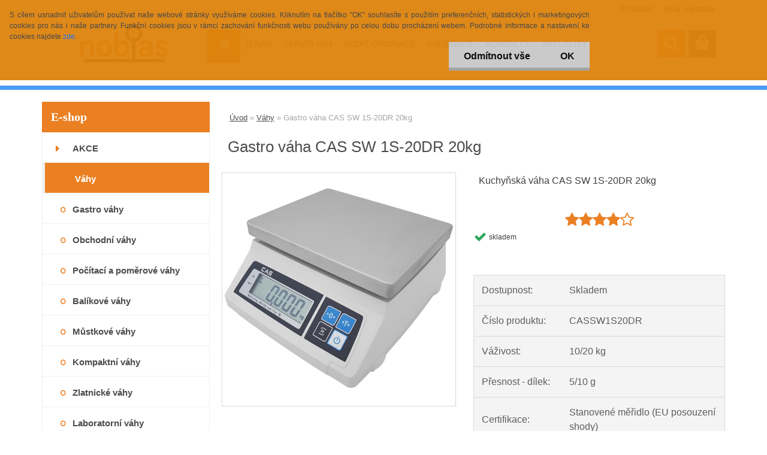

--- FILE ---
content_type: text/html; charset=utf-8
request_url: https://www.prodej-servis-vah.cz/Gastro-vaha-CAS-SW-1S-20DR-20kg-d11.htm
body_size: 23450
content:


        <!DOCTYPE html>
    <html xmlns:og="http://ogp.me/ns#" xmlns:fb="http://www.facebook.com/2008/fbml" lang="cs" class="tmpl__3rs13">
      <head>
          <script>
              window.cookie_preferences = getCookieSettings('cookie_preferences');
              window.cookie_statistics = getCookieSettings('cookie_statistics');
              window.cookie_marketing = getCookieSettings('cookie_marketing');

              function getCookieSettings(cookie_name) {
                  if (document.cookie.length > 0)
                  {
                      cookie_start = document.cookie.indexOf(cookie_name + "=");
                      if (cookie_start != -1)
                      {
                          cookie_start = cookie_start + cookie_name.length + 1;
                          cookie_end = document.cookie.indexOf(";", cookie_start);
                          if (cookie_end == -1)
                          {
                              cookie_end = document.cookie.length;
                          }
                          return unescape(document.cookie.substring(cookie_start, cookie_end));
                      }
                  }
                  return false;
              }
          </script>
                    <script async src="https://www.googletagmanager.com/gtag/js?id="></script>
                            <script>
                    window.dataLayer = window.dataLayer || [];
                    function gtag(){dataLayer.push(arguments)};
                    gtag('consent', 'default', {
                        'ad_storage': String(window.cookie_marketing) !== 'false' ? 'granted' : 'denied',
                        'analytics_storage': String(window.cookie_statistics) !== 'false' ? 'granted' : 'denied',
                        'ad_personalization': String(window.cookie_statistics) !== 'false' ? 'granted' : 'denied',
                        'ad_user_data': String(window.cookie_statistics) !== 'false' ? 'granted' : 'denied'
                    });
                    dataLayer.push({
                        'event': 'default_consent'
                    });
                </script>
                      <script type="text/javascript" src="https://c.seznam.cz/js/rc.js"></script>
              <title>Gastro váha CAS SW 1S-20DR 20kg</title>
        <script type="text/javascript">var action_unavailable='action_unavailable';var id_language = 'cs';var id_country_code = 'CZ';var language_code = 'cs-CZ';var path_request = '/request.php';var type_request = 'POST';var cache_break = "2518"; var enable_console_debug = false; var enable_logging_errors = false;var administration_id_language = 'cs';var administration_id_country_code = 'CZ';</script>          <script type="text/javascript" src="//ajax.googleapis.com/ajax/libs/jquery/1.8.3/jquery.min.js"></script>
          <script type="text/javascript" src="//code.jquery.com/ui/1.12.1/jquery-ui.min.js" ></script>
                  <script src="/wa_script/js/jquery.hoverIntent.minified.js?_=2025-01-22-11-52" type="text/javascript"></script>
        <script type="text/javascript" src="/admin/jscripts/jquery.qtip.min.js?_=2025-01-22-11-52"></script>
                  <script src="/wa_script/js/jquery.selectBoxIt.min.js?_=2025-01-22-11-52" type="text/javascript"></script>
                  <script src="/wa_script/js/bs_overlay.js?_=2025-01-22-11-52" type="text/javascript"></script>
        <script src="/wa_script/js/bs_design.js?_=2025-01-22-11-52" type="text/javascript"></script>
        <script src="/admin/jscripts/wa_translation.js?_=2025-01-22-11-52" type="text/javascript"></script>
        <link rel="stylesheet" type="text/css" href="/css/jquery.selectBoxIt.wa_script.css?_=2025-01-22-11-52" media="screen, projection">
        <link rel="stylesheet" type="text/css" href="/css/jquery.qtip.lupa.css?_=2025-01-22-11-52">
        
                  <script type="text/javascript">
            if (window.addEventListener) {
              window.addEventListener("load", initLytebox, false);
            } else if (window.attachEvent) {
              window.attachEvent("onload", initLytebox);
            } else {
              window.onload = function() {
                initLytebox();
              }
            }
            function initLytebox() {
              myLytebox = new LyteBox();
            }
          </script>
          <script type="text/javascript">
      function init_products_hovers()
      {
        jQuery(".product").hoverIntent({
          over: function(){
            jQuery(this).find(".icons_width_hack").animate({width: "130px"}, 300, function(){});
          } ,
          out: function(){
            jQuery(this).find(".icons_width_hack").animate({width: "10px"}, 300, function(){});
          },
          interval: 40
        });
      }
      jQuery(document).ready(function(){

        jQuery(".param select, .sorting select").selectBoxIt();

        jQuery(".productFooter").click(function()
        {
          var $product_detail_link = jQuery(this).parent().find("a:first");

          if($product_detail_link.length && $product_detail_link.attr("href"))
          {
            window.location.href = $product_detail_link.attr("href");
          }
        });
        init_products_hovers();
        
        ebar_details_visibility = {};
        ebar_details_visibility["user"] = false;
        ebar_details_visibility["basket"] = false;

        ebar_details_timer = {};
        ebar_details_timer["user"] = setTimeout(function(){},100);
        ebar_details_timer["basket"] = setTimeout(function(){},100);

        function ebar_set_show($caller)
        {
          var $box_name = $($caller).attr("id").split("_")[0];

          ebar_details_visibility["user"] = false;
          ebar_details_visibility["basket"] = false;

          ebar_details_visibility[$box_name] = true;

          resolve_ebar_set_visibility("user");
          resolve_ebar_set_visibility("basket");
        }

        function ebar_set_hide($caller)
        {
          var $box_name = $($caller).attr("id").split("_")[0];

          ebar_details_visibility[$box_name] = false;

          clearTimeout(ebar_details_timer[$box_name]);
          ebar_details_timer[$box_name] = setTimeout(function(){resolve_ebar_set_visibility($box_name);},300);
        }

        function resolve_ebar_set_visibility($box_name)
        {
          if(   ebar_details_visibility[$box_name]
             && jQuery("#"+$box_name+"_detail").is(":hidden"))
          {
            jQuery("#"+$box_name+"_detail").slideDown(300);
          }
          else if(   !ebar_details_visibility[$box_name]
                  && jQuery("#"+$box_name+"_detail").not(":hidden"))
          {
            jQuery("#"+$box_name+"_detail").slideUp(0, function() {
              $(this).css({overflow: ""});
            });
          }
        }

        
        jQuery("#user_icon, #basket_icon").hoverIntent({
          over: function(){
            ebar_set_show(this);
            
          } ,
          out: function(){
            ebar_set_hide(this);
          },
          interval: 40
        });
        
        jQuery("#user_icon").click(function(e)
        {
          if(jQuery(e.target).attr("id") == "user_icon")
          {
            window.location.href = "https://www.prodej-servis-vah.cz/prodej-servis-vah/e-login/";
          }
        });

        jQuery("#basket_icon").click(function(e)
        {
          if(jQuery(e.target).attr("id") == "basket_icon")
          {
            window.location.href = "https://www.prodej-servis-vah.cz/prodej-servis-vah/e-basket/";
          }
        });
      
      });
    </script>        <meta http-equiv="Content-language" content="cs">
        <meta http-equiv="Content-Type" content="text/html; charset=utf-8">
        <meta name="language" content="czech">
        <meta name="keywords" content="gastro váha, stolní váha,váha CAS, cejchovaná váha,váha do 20 kg, cejchování, servis, Praha">
        <meta name="description" content="Gastro váha CAS SW 1S-20DR s váživostí do 20kg. Váha je cejchovaná pro obchodní vážení.">
        <meta name="revisit-after" content="1 Days">
        <meta name="distribution" content="global">
        <meta name="expires" content="never">
                  <meta name="expires" content="never">
                    <link rel="previewimage" href="https://www.prodej-servis-vah.cz/fotky2296/fotos/_vyr_11stolni_vaha_gastro_cas-sw-1S-DR.jpg" />
                    <link rel="canonical" href="https://www.prodej-servis-vah.cz/Gastro-vaha-CAS-SW-1S-20DR-20kg-d11.htm?tab=description"/>
          <meta property="og:image" content="http://www.prodej-servis-vah.cz/fotky2296/fotos/_vyrn_11stolni_vaha_gastro_cas-sw-1S-DR.jpg" />
<meta property="og:image:secure_url" content="https://www.prodej-servis-vah.cz/fotky2296/fotos/_vyrn_11stolni_vaha_gastro_cas-sw-1S-DR.jpg" />
<meta property="og:image:type" content="image/jpeg" />
<meta property="og:url" content="http://www.prodej-servis-vah.cz/prodej-servis-vah/eshop/51-1-Vahy/0/5/11-Gastro-vaha-CAS-SW-1S-20DR-20kg" />
<meta property="og:title" content="Gastro váha CAS SW 1S-20DR 20kg" />
<meta property="og:description" content="Gastro váha CAS SW 1S-20DR s váživostí do 20kg. Váha je cejchovaná pro obchodní vážení." />
<meta property="og:type" content="product" />
<meta property="og:site_name" content="Váhy | Teploměry | Servis | Kalibrace | Ověření | NOBIAS s.r.o." />

<meta name="seznam-wmt" content="o4IJYjA7tVgm1NC9jLKA0g2swi2bcXto"/>            <meta name="robots" content="index, follow">
                      <link href="//www.prodej-servis-vah.cz/fotky2296/favikon.png" rel="icon" type="image/png">
          <link rel="shortcut icon" type="image/png" href="//www.prodej-servis-vah.cz/fotky2296/favikon.png">
                  <link rel="stylesheet" type="text/css" href="/css/lang_dependent_css/lang_cs.css?_=2025-01-22-11-52" media="screen, projection">
                <link rel='stylesheet' type='text/css' href='/wa_script/js/styles.css?_=2025-01-22-11-52'>
        <script language='javascript' type='text/javascript' src='/wa_script/js/javascripts.js?_=2025-01-22-11-52'></script>
        <script language='javascript' type='text/javascript' src='/wa_script/js/check_tel.js?_=2025-01-22-11-52'></script>
          <script src="/assets/javascripts/buy_button.js?_=2025-01-22-11-52"></script>
            <script type="text/javascript" src="/wa_script/js/bs_user.js?_=2025-01-22-11-52"></script>
        <script type="text/javascript" src="/wa_script/js/bs_fce.js?_=2025-01-22-11-52"></script>
        <script type="text/javascript" src="/wa_script/js/bs_fixed_bar.js?_=2025-01-22-11-52"></script>
        <script type="text/javascript" src="/bohemiasoft/js/bs.js?_=2025-01-22-11-52"></script>
        <script src="/wa_script/js/jquery.number.min.js?_=2025-01-22-11-52" type="text/javascript"></script>
        <script type="text/javascript">
            BS.User.id = 2296;
            BS.User.domain = "prodej-servis-vah";
            BS.User.is_responsive_layout = true;
            BS.User.max_search_query_length = 50;
            BS.User.max_autocomplete_words_count = 5;

            WA.Translation._autocompleter_ambiguous_query = ' Hledavý výraz je pro našeptávač příliš obecný. Zadejte prosím další znaky, slova nebo pokračujte odesláním formuláře pro vyhledávání.';
            WA.Translation._autocompleter_no_results_found = ' Nebyly nalezeny žádné produkty ani kategorie.';
            WA.Translation._error = " Chyba";
            WA.Translation._success = " Nastaveno";
            WA.Translation._warning = " Upozornění";
            WA.Translation._multiples_inc_notify = '<p class="multiples-warning"><strong>Tento produkt je možné objednat pouze v násobcích #inc#. </strong><br><small>Vámi zadaný počet kusů byl navýšen dle tohoto násobku.</small></p>';
            WA.Translation._shipping_change_selected = " Změnit...";
            WA.Translation._shipping_deliver_to_address = " Zásilka bude doručena na zvolenou adresu";

            BS.Design.template = {
              name: "3rs13",
              is_selected: function(name) {
                if(Array.isArray(name)) {
                  return name.indexOf(this.name) > -1;
                } else {
                  return name === this.name;
                }
              }
            };
            BS.Design.isLayout3 = true;
            BS.Design.templates = {
              TEMPLATE_ARGON: "argon",TEMPLATE_NEON: "neon",TEMPLATE_CARBON: "carbon",TEMPLATE_XENON: "xenon",TEMPLATE_AURUM: "aurum",TEMPLATE_CUPRUM: "cuprum",TEMPLATE_ERBIUM: "erbium",TEMPLATE_CADMIUM: "cadmium",TEMPLATE_BARIUM: "barium",TEMPLATE_CHROMIUM: "chromium",TEMPLATE_SILICIUM: "silicium",TEMPLATE_IRIDIUM: "iridium",TEMPLATE_INDIUM: "indium",TEMPLATE_OXYGEN: "oxygen",TEMPLATE_HELIUM: "helium",TEMPLATE_FLUOR: "fluor",TEMPLATE_FERRUM: "ferrum",TEMPLATE_TERBIUM: "terbium",TEMPLATE_URANIUM: "uranium",TEMPLATE_ZINCUM: "zincum",TEMPLATE_CERIUM: "cerium",TEMPLATE_KRYPTON: "krypton",TEMPLATE_THORIUM: "thorium",TEMPLATE_ETHERUM: "etherum",TEMPLATE_KRYPTONIT: "kryptonit",TEMPLATE_TITANIUM: "titanium",TEMPLATE_PLATINUM: "platinum"            };
        </script>
                  <script src="/js/progress_button/modernizr.custom.js"></script>
                      <link rel="stylesheet" type="text/css" href="/bower_components/owl.carousel/dist/assets/owl.carousel.min.css" />
            <link rel="stylesheet" type="text/css" href="/bower_components/owl.carousel/dist/assets/owl.theme.default.min.css" />
            <script src="/bower_components/owl.carousel/dist/owl.carousel.min.js"></script>
                    <link rel="stylesheet" type="text/css" href="//static.bohemiasoft.com/jave/style.css?_=2025-01-22-11-52" media="screen">
                    <link rel="stylesheet" type="text/css" href="/css/font-awesome.4.7.0.min.css" media="screen">
          <link rel="stylesheet" type="text/css" href="/sablony/nove/3rs13/3rs13blue/css/product_var3.css?_=2025-01-22-11-52" media="screen">
                    <link rel="stylesheet"
                type="text/css"
                id="tpl-editor-stylesheet"
                href="/sablony/nove/3rs13/3rs13blue/css/colors.css?_=2025-01-22-11-52"
                media="screen">

          <meta name="viewport" content="width=device-width, initial-scale=1.0">
          <link rel="stylesheet" 
                   type="text/css" 
                   href="https://static.bohemiasoft.com/custom-css/argon.css?_1764923345" 
                   media="screen"><link rel="stylesheet" type="text/css" href="/css/steps_order.css?_=2025-01-22-11-52" media="screen"><style type="text/css">
               <!--#site_logo{
                  width: 275px;
                  height: 100px;
                  background-image: url('/fotky2296/design_setup/images/custom_image_logo.png?cache_time=1539979848');
                  background-repeat: no-repeat;
                  
                }html body .myheader { 
          background-image: none;
          border: black;
          background-repeat: repeat;
          background-position: 0px 0px;
          background-color: #ffffff;
        }#page_background{
                  background-image: none;
                  background-repeat: repeat;
                  background-position: 0px 0px;
                  background-color: #ffffff;
                }.bgLupa{
                  padding: 0;
                  border: none;
                }
      /***font kategorie***/
      body #page .leftmenu2 ul li a {
                  color: #4d4d4d!important;
      }
      body #page .leftmenu ul li a {
                  color: #4d4d4d!important;
      }
      /***pozadi kategorie***/
      body #page .leftmenu2 ul li a {
                  background-color:#ffffff!important;
      }
      body #page .leftmenu ul li a {
                  background-color:#ffffff!important;
      }
      /***font kategorie - hover, active***/
      body #page .leftmenu2 ul li a:hover, body #page .leftmenu2 ul li.leftmenuAct a {
                  color:#ffffff !important;
      }
      body #page .leftmenu ul li a:hover, body #page .leftmenu ul li.leftmenuAct a {
                  color:#ffffff !important;
      }
      /***pozadi kategorie - hover, active***/
      body #page .leftmenu2 ul li a:hover, body #page .leftmenu2 ul li.leftmenuAct a {
                  background-color:#eb8023!important;
      }
      #left-box .leftmenu > ul > li:hover > a, html #page ul li.leftmenuAct a, #left-box ul li a:hover {
                  background-color:#eb8023!important;
      }
      /***before kategorie***/
      #left-box li a::before {
                  color: #eb8023!important; 
        } 
      /***font podkategorie***/
      body #page .leftmenu2 ul ul li a {
                  color:#4d4d4d!important;
        }
      body #page .leftmenu ul ul li a, body #page .leftmenu ul li.leftmenuAct ul li a {
            color:#4d4d4d!important;
            border-color:#4d4d4d!important;
        }
      /***pozadi podkategorie***/
      body #page .leftmenu2 ul ul li a {
                  background-color:#ffffff!important;
      }
      body #page .leftmenu ul ul li a, #left-box .leftmenu ul ul::after, #left-box .leftmenu ul ul, html #page ul ul li.leftmenuAct {
                  background-color:#ffffff!important;
      }
      /***before podkategorie***/
      html #left-box .leftmenu2 ul ul a::before{
                  color: #eb8023!important; 
        }
      html #left-box .leftmenu ul ul a::before{
                  color: #eb8023!important; 
      }
      /***before podkategorie - hover, active***/
      html #left-box .leftmenu2 ul ul li:hover a::before, html #left-box .leftmenu2 ul ul li.leftmenu2Act a::before{
                  color: #eb8023 !important; 
        }
      html #left-box .leftmenu ul ul li:hover a::before, html #left-box .leftmenu ul ul li.leftmenuAct a::before{
                  color: #eb8023 !important; 
        } /***font oddelovace***/
      body #page .leftmenu2 ul li.leftmenuCat, body #page .leftmenu2 ul li.leftmenuCat:hover {
                  color: #eb8023!important;
        }
      body #page .leftmenu ul li.leftmenuCat, body #page .leftmenu ul li.leftmenuCat:hover {
                  color: #eb8023!important;
        }/***pozadi oddelovace***/
      body #page .leftmenu2 ul li.leftmenuCat, body #page .leftmenu2 ul li.leftmenuCat:hover {
                  background-color:#ffffff!important;
        }
      body #page .leftmenu ul li.leftmenuCat, body #page .leftmenu ul li.leftmenuCat:hover {
                  background-color:#ffffff!important;
        }

 :root { 
 }
-->
                </style>          <link rel="stylesheet" type="text/css" href="/fotky2296/design_setup/css/user_defined.css?_=1530705285" media="screen, projection">
                    <script type="text/javascript" src="/admin/jscripts/wa_dialogs.js?_=2025-01-22-11-52"></script>
            <script>
      $(document).ready(function() {
        if (getCookie('show_cookie_message' + '_2296_cz') != 'no') {
          if($('#cookies-agreement').attr('data-location') === '0')
          {
            $('.cookies-wrapper').css("top", "0px");
          }
          else
          {
            $('.cookies-wrapper').css("bottom", "0px");
          }
          $('.cookies-wrapper').show();
        }

        $('#cookies-notify__close').click(function() {
          setCookie('show_cookie_message' + '_2296_cz', 'no');
          $('#cookies-agreement').slideUp();
          $("#masterpage").attr("style", "");
          setCookie('cookie_preferences', 'true');
          setCookie('cookie_statistics', 'true');
          setCookie('cookie_marketing', 'true');
          window.cookie_preferences = true;
          window.cookie_statistics = true;
          window.cookie_marketing = true;
          if(typeof gtag === 'function') {
              gtag('consent', 'update', {
                  'ad_storage': 'granted',
                  'analytics_storage': 'granted',
                  'ad_user_data': 'granted',
                  'ad_personalization': 'granted'
              });
          }
         return false;
        });

        $("#cookies-notify__disagree").click(function(){
            save_preferences();
        });

        $('#cookies-notify__preferences-button-close').click(function(){
            var cookies_notify_preferences = $("#cookies-notify-checkbox__preferences").is(':checked');
            var cookies_notify_statistics = $("#cookies-notify-checkbox__statistics").is(':checked');
            var cookies_notify_marketing = $("#cookies-notify-checkbox__marketing").is(':checked');
            save_preferences(cookies_notify_preferences, cookies_notify_statistics, cookies_notify_marketing);
        });

        function save_preferences(preferences = false, statistics = false, marketing = false)
        {
            setCookie('show_cookie_message' + '_2296_cz', 'no');
            $('#cookies-agreement').slideUp();
            $("#masterpage").attr("style", "");
            setCookie('cookie_preferences', preferences);
            setCookie('cookie_statistics', statistics);
            setCookie('cookie_marketing', marketing);
            window.cookie_preferences = preferences;
            window.cookie_statistics = statistics;
            window.cookie_marketing = marketing;
            if(marketing && typeof gtag === 'function')
            {
                gtag('consent', 'update', {
                    'ad_storage': 'granted'
                });
            }
            if(statistics && typeof gtag === 'function')
            {
                gtag('consent', 'update', {
                    'analytics_storage': 'granted',
                    'ad_user_data': 'granted',
                    'ad_personalization': 'granted',
                });
            }
            if(marketing === false && BS && BS.seznamIdentity) {
                BS.seznamIdentity.clearIdentity();
            }
        }

        /**
         * @param {String} cookie_name
         * @returns {String}
         */
        function getCookie(cookie_name) {
          if (document.cookie.length > 0)
          {
            cookie_start = document.cookie.indexOf(cookie_name + "=");
            if (cookie_start != -1)
            {
              cookie_start = cookie_start + cookie_name.length + 1;
              cookie_end = document.cookie.indexOf(";", cookie_start);
              if (cookie_end == -1)
              {
                cookie_end = document.cookie.length;
              }
              return unescape(document.cookie.substring(cookie_start, cookie_end));
            }
          }
          return "";
        }
        
        /**
         * @param {String} cookie_name
         * @param {String} value
         */
        function setCookie(cookie_name, value) {
          var time = new Date();
          time.setTime(time.getTime() + 365*24*60*60*1000); // + 1 rok
          var expires = "expires="+time.toUTCString();
          document.cookie = cookie_name + "=" + escape(value) + "; " + expires + "; path=/";
        }
      });
    </script>
    <script async src="https://www.googletagmanager.com/gtag/js?id=AW-921365429"></script><script>
window.dataLayer = window.dataLayer || [];
function gtag(){dataLayer.push(arguments);}
gtag('js', new Date());
gtag('config', 'AW-921365429', { debug_mode: true });
</script>        <script type="text/javascript" src="/wa_script/js/search_autocompleter.js?_=2025-01-22-11-52"></script>
                <link rel="stylesheet" type="text/css" href="/assets/vendor/magnific-popup/magnific-popup.css" />
      <script src="/assets/vendor/magnific-popup/jquery.magnific-popup.js"></script>
      <script type="text/javascript">
        BS.env = {
          decPoint: ",",
          basketFloatEnabled: false        };
      </script>
      <script type="text/javascript" src="/node_modules/select2/dist/js/select2.min.js"></script>
      <script type="text/javascript" src="/node_modules/maximize-select2-height/maximize-select2-height.min.js"></script>
      <script type="text/javascript">
        (function() {
          $.fn.select2.defaults.set("language", {
            noResults: function() {return " Nenalezeny žádné položky"},
            inputTooShort: function(o) {
              var n = o.minimum - o.input.length;
              return " Prosím zadejte #N# nebo více znaků.".replace("#N#", n);
            }
          });
          $.fn.select2.defaults.set("width", "100%")
        })();

      </script>
      <link type="text/css" rel="stylesheet" href="/node_modules/select2/dist/css/select2.min.css" />
      <script type="text/javascript" src="/wa_script/js/countdown_timer.js?_=2025-01-22-11-52"></script>
      <script type="text/javascript" src="/wa_script/js/app.js?_=2025-01-22-11-52"></script>
      <script type="text/javascript" src="/node_modules/jquery-validation/dist/jquery.validate.min.js"></script>

                <link rel="stylesheet" type="text/css" href="/fotky2296/design_setup/css/__style.css?_=1540025393" />
          
          </head>
      <body class="lang-cs layout3 not-home page-product-detail page-product-11 basket-empty slider_available template-slider-disabled vat-payer-y alternative-currency-y" >
        <a name="topweb"></a>
            <div id="cookies-agreement" class="cookies-wrapper" data-location="0"
         style="background-color: #de830d;
                 opacity: 0.95"
    >
      <div class="cookies-notify-background"></div>
      <div class="cookies-notify" style="display:block!important;">
        <div class="cookies-notify__bar">
          <div class="cookies-notify__bar1">
            <div class="cookies-notify__text"
                                 >
                S cílem usnadnit uživatelům používat naše webové stránky využíváme cookies. Kliknutím na tlačítko "OK" souhlasíte s použitím preferenčních, statistických i marketingových cookies pro nás i naše partnery. Funkční cookies jsou v rámci zachování funkčnosti webu používány po celou dobu procházení webem. Podrobné informace a nastavení ke cookies najdete <span class="cookies-notify__detail_button">zde</span>.            </div>
            <div class="cookies-notify__button">
                <a href="#" id="cookies-notify__disagree" class="secondary-btn"
                   style="color: #000000;
                           background-color: #c8c8c8;
                           opacity: 1"
                >Odmítnout vše</a>
              <a href="#" id="cookies-notify__close"
                 style="color: #000000;
                        background-color: #c8c8c8;
                        opacity: 1"
                >OK</a>
            </div>
          </div>
                        <div class="cookies-notify__detail_box hidden"
                             >
                <div id="cookies-nofify__close_detail"> Zavřít</div>
                <div>
                    <br />
                    <b> Co jsou cookies?</b><br />
                    <span> Cookies jsou krátké textové informace, které jsou uloženy ve Vašem prohlížeči. Tyto informace běžně používají všechny webové stránky a jejich procházením dochází k ukládání cookies. Pomocí partnerských skriptů, které mohou stránky používat (například Google analytics</span><br /><br />
                    <b> Jak lze nastavit práci webu s cookies?</b><br />
                    <span> Přestože doporučujeme povolit používání všech typů cookies, práci webu s nimi můžete nastavit dle vlastních preferencí pomocí checkboxů zobrazených níže. Po odsouhlasení nastavení práce s cookies můžete změnit své rozhodnutí smazáním či editací cookies přímo v nastavení Vašeho prohlížeče. Podrobnější informace k promazání cookies najdete v nápovědě Vašeho prohlížeče.</span>
                </div>
                <div class="cookies-notify__checkboxes"
                                    >
                    <div class="checkbox-custom checkbox-default cookies-notify__checkbox">
                        <input type="checkbox" id="cookies-notify-checkbox__functional" checked disabled />
                        <label for="cookies-notify-checkbox__functional" class="cookies-notify__checkbox_label"> Nutné</label>
                    </div>
                    <div class="checkbox-custom checkbox-default cookies-notify__checkbox">
                        <input type="checkbox" id="cookies-notify-checkbox__preferences" checked />
                        <label for="cookies-notify-checkbox__preferences" class="cookies-notify__checkbox_label"> Preferenční</label>
                    </div>
                    <div class="checkbox-custom checkbox-default cookies-notify__checkbox">
                        <input type="checkbox" id="cookies-notify-checkbox__statistics" checked />
                        <label for="cookies-notify-checkbox__statistics" class="cookies-notify__checkbox_label"> Statistické</label>
                    </div>
                    <div class="checkbox-custom checkbox-default cookies-notify__checkbox">
                        <input type="checkbox" id="cookies-notify-checkbox__marketing" checked />
                        <label for="cookies-notify-checkbox__marketing" class="cookies-notify__checkbox_label"> Marketingové</label>
                    </div>
                </div>
                <div id="cookies-notify__cookie_types">
                    <div class="cookies-notify__cookie_type cookie-active" data-type="functional">
                         Nutné (13)
                    </div>
                    <div class="cookies-notify__cookie_type" data-type="preferences">
                         Preferenční (1)
                    </div>
                    <div class="cookies-notify__cookie_type" data-type="statistics">
                         Statistické (15)
                    </div>
                    <div class="cookies-notify__cookie_type" data-type="marketing">
                         Marketingové (15)
                    </div>
                    <div class="cookies-notify__cookie_type" data-type="unclassified">
                         Neklasifikované (7)
                    </div>
                </div>
                <div id="cookies-notify__cookie_detail">
                    <div class="cookie-notify__cookie_description">
                        <span id="cookie-notify__description_functional" class="cookie_description_active"> Tyto informace jsou nezbytné ke správnému chodu webové stránky jako například vkládání zboží do košíku, uložení vyplněných údajů nebo přihlášení do zákaznické sekce.</span>
                        <span id="cookie-notify__description_preferences" class="hidden"> Tyto cookies umožní přizpůsobit chování nebo vzhled stránky dle Vašich potřeb, například volba jazyka.</span>
                        <span id="cookie-notify__description_statistics" class="hidden"> Díky těmto cookies mohou majitelé i developeři webu více porozumět chování uživatelů a vyvijet stránku tak, aby byla co nejvíce prozákaznická. Tedy abyste co nejrychleji našli hledané zboží nebo co nejsnáze dokončili jeho nákup.</span>
                        <span id="cookie-notify__description_marketing" class="hidden"> Tyto informace umožní personalizovat zobrazení nabídek přímo pro Vás díky historické zkušenosti procházení dřívějších stránek a nabídek.</span>
                        <span id="cookie-notify__description_unclassified" class="hidden"> Tyto cookies prozatím nebyly roztříděny do vlastní kategorie.</span>
                    </div>
                    <style>
                        #cookies-notify__cookie_detail_table td
                        {
                            color: #ffffff                        }
                    </style>
                    <table class="table" id="cookies-notify__cookie_detail_table">
                        <thead>
                            <tr>
                                <th> Jméno</th>
                                <th> Účel</th>
                                <th> Vypršení</th>
                            </tr>
                        </thead>
                        <tbody>
                                                    <tr>
                                <td>show_cookie_message</td>
                                <td>Ukládá informaci o potřebě zobrazení cookie lišty</td>
                                <td>1 rok</td>
                            </tr>
                                                        <tr>
                                <td>__zlcmid</td>
                                <td>Tento soubor cookie se používá k uložení identity návštěvníka během návštěv a preference návštěvníka deaktivovat naši funkci živého chatu. </td>
                                <td>1 rok</td>
                            </tr>
                                                        <tr>
                                <td>__cfruid</td>
                                <td>Tento soubor cookie je součástí služeb poskytovaných společností Cloudflare – včetně vyrovnávání zátěže, doručování obsahu webových stránek a poskytování připojení DNS pro provozovatele webových stránek. </td>
                                <td>relace</td>
                            </tr>
                                                        <tr>
                                <td>_auth</td>
                                <td>Zajišťuje bezpečnost procházení návštěvníků tím, že zabraňuje padělání požadavků mezi stránkami. Tento soubor cookie je nezbytný pro bezpečnost webu a návštěvníka. </td>
                                <td>1 rok</td>
                            </tr>
                                                        <tr>
                                <td>csrftoken</td>
                                <td>Pomáhá předcházet útokům Cross-Site Request Forgery (CSRF). 
</td>
                                <td>1 rok</td>
                            </tr>
                                                        <tr>
                                <td>PHPSESSID</td>
                                <td>Zachovává stav uživatelské relace napříč požadavky na stránky. </td>
                                <td>relace</td>
                            </tr>
                                                        <tr>
                                <td>rc::a</td>
                                <td>Tento soubor cookie se používá k rozlišení mezi lidmi a roboty. To je výhodné pro web, aby
vytvářet platné zprávy o používání jejich webových stránek. </td>
                                <td>persistentní</td>
                            </tr>
                                                        <tr>
                                <td>rc::c</td>
                                <td>Tento soubor cookie se používá k rozlišení mezi lidmi a roboty. </td>
                                <td>relace</td>
                            </tr>
                                                        <tr>
                                <td>AWSALBCORS</td>
                                <td>Registruje, který server-cluster obsluhuje návštěvníka. To se používá v kontextu s vyrovnáváním zátěže, aby se optimalizovala uživatelská zkušenost. </td>
                                <td>6 dnů</td>
                            </tr>
                                                        <tr>
                                <td>18plus_allow_access#</td>
                                <td>Ukládá informaci o odsouhlasení okna 18+ pro web.</td>
                                <td>neznámý</td>
                            </tr>
                                                        <tr>
                                <td>18plus_cat#</td>
                                <td>Ukládá informaci o odsouhlasení okna 18+ pro kategorii.</td>
                                <td>neznámý</td>
                            </tr>
                                                        <tr>
                                <td>bs_slide_menu</td>
                                <td></td>
                                <td>neznámý</td>
                            </tr>
                                                        <tr>
                                <td>left_menu</td>
                                <td>Ukládá informaci o způsobu zobrazení levého menu.</td>
                                <td>neznámý</td>
                            </tr>
                                                    </tbody>
                    </table>
                    <div class="cookies-notify__button">
                        <a href="#" id="cookies-notify__preferences-button-close"
                           style="color: #000000;
                                background-color: #c8c8c8;
                                opacity: 1">
                             Uložit nastavení                        </a>
                    </div>
                </div>
            </div>
                    </div>
      </div>
    </div>
    
  <div id="responsive_layout_large"></div><div id="page">    <script type="text/javascript">
      var responsive_articlemenu_name = ' Menu';
      var responsive_eshopmenu_name = ' E-shop';
    </script>
        <link rel="stylesheet" type="text/css" href="/css/masterslider.css?_=2025-01-22-11-52" media="screen, projection">
    <script type="text/javascript" src="/js/masterslider.min.js"></script>
    <div class="myheader">
                <div class="navigate_bar">
            <div class="logo-wrapper">
            <a id="site_logo" href="//www.prodej-servis-vah.cz" class="mylogo" aria-label="Logo"></a>
    </div>
                        <!--[if IE 6]>
    <style>
    #main-menu ul ul{visibility:visible;}
    </style>
    <![endif]-->

    
    <div id="topmenu"><!-- TOPMENU -->
            <div id="main-menu" class="">
                 <ul>
            <li class="eshop-menu-home">
              <a href="//www.prodej-servis-vah.cz" class="top_parent_act" aria-label="Homepage">
                              </a>
            </li>
          </ul>
          
<ul><li class="eshop-menu-1 eshop-menu-order-1 eshop-menu-odd"><a href="/O-NAS-a1_0.htm"  class="top_parent">O NÁS</a> <ul><!--[if lte IE 7]><table><tr><td><![endif]--> <li class="eshop-submenu-8"><a href="/O-firme-a1_8.htm" >O firmě</a></li><li class="eshop-submenu-6"><a href="/Obchodni-podminky-a1_6.htm" >Obchodní podmínky</a></li><li class="eshop-submenu-31"><a href="/Ochrana-osobnich-udaju-a1_31.htm" >Ochrana osobních údajů</a></li><li class="eshop-submenu-7"><a href="/Reklamacni-protokol-a1_7.htm" >Reklamační protokol</a></li><li class="eshop-submenu-15"><a href="/Expedice-zbozi-a1_15.htm" class="parent">Expedice zboží&nbsp;&#187;</a> <ul><!--[if lte IE 7]><table><tr><td><![endif]--> <li class="eshop-submenu-29"><a href="/Zpusoby-doruceni-a-platby-a1_29.htm" >Způsoby doručení a platby</a></li><li class="eshop-submenu-30"><a href="/Termin-dodani-a1_30.htm" >Termín dodání</a></li> <!--[if lte IE 7]></td></tr></table><![endif]--></ul> </li><li class="eshop-submenu-9"><a href="/Certifikaty-a1_9.htm" >Certifikáty</a></li><li class="eshop-submenu-27"><a href="/Recenze-a1_27.htm" >Recenze</a></li> <!--[if lte IE 7]></td></tr></table><![endif]--></ul> 
</li></ul>
<ul><li class="eshop-menu-5 eshop-menu-order-2 eshop-menu-even"><a href="/SERVIS-VAH-a5_0.htm"  class="top_parent">SERVIS VAH</a> <ul><!--[if lte IE 7]><table><tr><td><![endif]--> <li class="eshop-submenu-14"><a target="_self" href="https://www.prodej-servis-vah.cz/SERVIS-a5_0.htm" >Servis vah</a></li><li class="eshop-submenu-10"><a href="/Jak-si-vybrat-vhodnou-vahu-a5_10.htm" >Jak si vybrat vhodnou váhu</a></li><li class="eshop-submenu-11"><a href="/Funkce-vah-a5_11.htm" >Funkce vah</a></li><li class="eshop-submenu-12"><a href="/Terminologie-vah-a5_12.htm" >Terminologie vah</a></li><li class="eshop-submenu-13"><a href="/FAQ-a5_13.htm" >FAQ</a></li> <!--[if lte IE 7]></td></tr></table><![endif]--></ul> 
</li></ul>
<ul><li class="eshop-menu-8 eshop-menu-order-3 eshop-menu-odd"><a href="/AUDIT-ORDINACE-a8_0.htm"  class="top_parent">AUDIT ORDINACE</a>
</li></ul>
<ul><li class="eshop-menu-7 eshop-menu-order-4 eshop-menu-even"><a href="/KALIBRACE-a7_0.htm"  class="top_parent">KALIBRACE</a> <ul><!--[if lte IE 7]><table><tr><td><![endif]--> <li class="eshop-submenu-3"><a href="/Procesni-kalibrace-a7_3.htm" class="parent">Procesní kalibrace&nbsp;&#187;</a> <ul><!--[if lte IE 7]><table><tr><td><![endif]--> <li class="eshop-submenu-17"><a target="_self" href="https://www.prodej-servis-vah.cz/Kalibrace-vah-c20_0_1.htm" >Procesní kalibrace vah</a></li><li class="eshop-submenu-18"><a target="_self" href="https://www.prodej-servis-vah.cz/Kalibrace-teplomeru-c21_0_1.htm" >Procesní kalibrace teploměrů</a></li><li class="eshop-submenu-19"><a target="_self" href="https://www.prodej-servis-vah.cz/Kalibrace-vlhkomeru-c22_0_1.htm" >Procesní kalibrace vlhkoměrů</a></li><li class="eshop-submenu-20"><a target="_self" href="https://www.prodej-servis-vah.cz/Kalibrace-dataloggeru-c23_0_1.htm" >Procesní kalibrace dataloggerů</a></li><li class="eshop-submenu-21"><a target="_self" href="https://www.prodej-servis-vah.cz/Kalibrace-pipet-c24_0_1.htm" >Procesní kalibrace pipet</a></li> <!--[if lte IE 7]></td></tr></table><![endif]--></ul> </li><li class="eshop-submenu-4"><a href="/Akreditovana-kalibrace-a7_4.htm" class="parent">Akreditovaná kalibrace&nbsp;&#187;</a> <ul><!--[if lte IE 7]><table><tr><td><![endif]--> <li class="eshop-submenu-22"><a target="_self" href="https://www.prodej-servis-vah.cz/Kalibrace-vah-c20_0_1.htm" >Akreditovaná kalibrace vah</a></li><li class="eshop-submenu-23"><a target="_self" href="https://www.prodej-servis-vah.cz/Kalibrace-teplomeru-c21_0_1.htm" >Akredit. kalibrace teploměrů</a></li><li class="eshop-submenu-24"><a target="_self" href="https://www.prodej-servis-vah.cz/Kalibrace-vlhkomeru-c22_0_1.htm" >Akredit. kalibrace vlhkoměrů</a></li><li class="eshop-submenu-25"><a target="_self" href="https://www.prodej-servis-vah.cz/Kalibrace-dataloggeru-c23_0_1.htm" >Akredit. kalibrace dataloggerů</a></li><li class="eshop-submenu-26"><a target="_new" href="https://www.prodej-servis-vah.cz/Kalibrace-pipet-c24_0_1.htm" >Akreditovaná kalibrace pipet</a></li> <!--[if lte IE 7]></td></tr></table><![endif]--></ul> </li><li class="eshop-submenu-16"><a href="/Validace-a7_16.htm" >Validace </a></li><li class="eshop-submenu-5"><a href="/Metrologie-v-praxi-a7_5.htm" >Metrologie v praxi</a></li><li class="eshop-submenu-28"><a href="/Poptavka-kalibrace-a7_28.htm" >Poptávka kalibrace</a></li><li class="eshop-submenu-32"><a href="/SW-pro-dataloggery-a7_32.htm" >SW pro dataloggery</a></li> <!--[if lte IE 7]></td></tr></table><![endif]--></ul> 
</li></ul>
<ul><li class="eshop-menu-2 eshop-menu-order-5 eshop-menu-odd"><a href="/KONTAKTY-a2_0.htm"  class="top_parent">KONTAKTY</a>
</li></ul>          <ul>
            <li class="eshop-menu-blog">
              <a href="//www.prodej-servis-vah.cz/blog" class="top_parent">
                AKTUALITY              </a>
            </li>
          </ul>
              </div>
    </div><!-- END TOPMENU -->
        <div id="search">
      <form name="search" id="searchForm" action="/search-engine.htm" method="GET" enctype="multipart/form-data">
        <label for="q" class="title_left2"> Hľadanie</label>
        <p>
          <input name="slovo" type="text" class="inputBox" id="q" placeholder=" Zadejte text vyhledávání" maxlength="50">
          
          <input type="hidden" id="source_service" value="www.web-rychle.eu">
        </p>
        <div class="wrapper_search_submit">
          <input type="submit" class="search_submit" aria-label="search" name="search_submit" value="">
        </div>
        <div id="search_setup_area">
          <input id="hledatjak2" checked="checked" type="radio" name="hledatjak" value="2">
          <label for="hledatjak2">Hledat ve zboží</label>
          <br />
          <input id="hledatjak1"  type="radio" name="hledatjak" value="1">
          <label for="hledatjak1">Hledat v článcích</label>
                    <script type="text/javascript">
            function resolve_search_mode_visibility()
            {
              if (jQuery('form[name=search] input').is(':focus'))
              {
                if (jQuery('#search_setup_area').is(':hidden'))
                {
                  jQuery('#search_setup_area').slideDown(400);
                }
              }
              else
              {
                if (jQuery('#search_setup_area').not(':hidden'))
                {
                  jQuery('#search_setup_area').slideUp(400);
                }
              }
            }

            $('form[name=search] input').click(function() {
              this.focus();
            });

            jQuery('form[name=search] input')
                .focus(function() {
                  resolve_search_mode_visibility();
                })
                .blur(function() {
                  setTimeout(function() {
                    resolve_search_mode_visibility();
                  }, 1000);
                });

          </script>
                  </div>
      </form>
    </div>
          </div>
          </div>
    <div id="page_background">      <div class="hack-box"><!-- HACK MIN WIDTH FOR IE 5, 5.5, 6  -->
                  <div id="masterpage" ><!-- MASTER PAGE -->
              <div id="header">          </div><!-- END HEADER -->
          
  <div id="ebar" class="" >        <div id="ebar_set">
                <div id="user_icon">

                            <div id="user_detail">
                    <div id="user_arrow_tag"></div>
                    <div id="user_content_tag">
                        <div id="user_content_tag_bg">
                            <a href="/prodej-servis-vah/e-login/"
                               class="elink user_login_text"
                               >
                               Přihlášení                            </a>
                            <a href="/prodej-servis-vah/e-register/"
                               class="elink user-logout user_register_text"
                               >
                               Nová registrace                            </a>
                        </div>
                    </div>
                </div>
            
        </div>
        
                <div id="basket_icon" >
            <div id="basket_detail">
                <div id="basket_arrow_tag"></div>
                <div id="basket_content_tag">
                    <a id="quantity_tag" href="/prodej-servis-vah/e-basket" rel="nofollow" class="elink"><span class="quantity_count">0</span></a>
                                    </div>
            </div>
        </div>
                <a id="basket_tag"
           href="prodej-servis-vah/e-basket"
           rel="nofollow"
           class="elink">
            <span id="basket_tag_left">&nbsp;</span>
            <span id="basket_tag_right">
                0 ks            </span>
        </a>
                </div></div>          <div id="aroundpage"><!-- AROUND PAGE -->
            
      <!-- LEFT BOX -->
      <div id="left-box">
              <div class="menu-typ-1" id="left_eshop">
                <p class="title_left_eshop">E-shop</p>
          
        <div id="inleft_eshop">
          <div class="leftmenu2">
                <ul class="root-eshop-menu">
              <li class="leftmenuDef category-menu-46 category-menu-order-1 category-menu-odd">
          <a href="/AKCE-c46_0_1.htm">            <strong>
              AKCE            </strong>
            </a>        </li>

                <li class="leftmenuAct category-menu-51 category-menu-order-2 category-menu-even">
          <a href="/Vahy-c51_0_1.htm">            <strong>
              Váhy            </strong>
            </a>        </li>

            <ul class="eshop-submenu level-2">
              <li class="leftmenu2sub category-submenu-80 masonry_item">
          <a href="/Gastro-vahy-c51_80_2.htm">            <strong>
              Gastro váhy            </strong>
            </a>        </li>

                <li class="leftmenu2sub category-submenu-81 masonry_item">
          <a href="/Obchodni-vahy-c51_81_2.htm">            <strong>
              Obchodní váhy            </strong>
            </a>        </li>

                <li class="leftmenu2sub category-submenu-84 masonry_item">
          <a href="/Pocitaci-a-pomerove-vahy-c51_84_2.htm">            <strong>
              Počítací a poměrové váhy            </strong>
            </a>        </li>

                <li class="leftmenu2sub category-submenu-90 masonry_item">
          <a href="/Balikove-vahy-c51_90_2.htm">            <strong>
              Balíkové váhy            </strong>
            </a>        </li>

                <li class="leftmenu2sub category-submenu-91 masonry_item">
          <a href="/Mustkove-vahy-c51_91_2.htm">            <strong>
              Můstkové váhy            </strong>
            </a>        </li>

                <li class="leftmenu2sub category-submenu-92 masonry_item">
          <a href="/Kompaktni-vahy-c51_92_2.htm">            <strong>
              Kompaktní váhy            </strong>
            </a>        </li>

                <li class="leftmenu2sub category-submenu-95 masonry_item">
          <a href="/Zlatnicke-vahy-c51_95_2.htm">            <strong>
              Zlatnické váhy            </strong>
            </a>        </li>

                <li class="leftmenu2sub category-submenu-94 masonry_item">
          <a href="/Laboratorni-vahy-c51_94_2.htm">            <strong>
              Laboratorní váhy            </strong>
            </a>        </li>

                <li class="leftmenu2sub category-submenu-96 masonry_item">
          <a href="/Analyzatory-vlhkosti-c51_96_2.htm">            <strong>
              Analyzátory vlhkosti            </strong>
            </a>        </li>

                <li class="leftmenu2sub category-submenu-97 masonry_item">
          <a href="/Vahy-do-zdravotnictvi-c51_97_2.htm">            <strong>
              Váhy do zdravotnictví            </strong>
            </a>        </li>

                <li class="leftmenu2sub category-submenu-103 masonry_item">
          <a href="/Veterinarni-vahy-c51_103_2.htm">            <strong>
              Veterinární váhy            </strong>
            </a>        </li>

                <li class="leftmenu2sub category-submenu-104 masonry_item">
          <a href="/Plosinove-vahy-c51_104_2.htm">            <strong>
              Plošinové váhy            </strong>
            </a>        </li>

                <li class="leftmenu2sub category-submenu-105 masonry_item">
          <a href="/Paletove-vahy-c51_105_2.htm">            <strong>
              Paletové váhy            </strong>
            </a>        </li>

                <li class="leftmenu2sub category-submenu-106 masonry_item">
          <a href="/Najezdove-vahy-c51_106_2.htm">            <strong>
              Nájezdové váhy            </strong>
            </a>        </li>

                <li class="leftmenu2sub category-submenu-107 masonry_item">
          <a href="/Zavesne-vahy-c51_107_2.htm">            <strong>
              Závěsné váhy            </strong>
            </a>        </li>

                <li class="leftmenu2sub category-submenu-108 masonry_item">
          <a href="/Automobilove-vahy-c51_108_2.htm">            <strong>
              Automobilové váhy            </strong>
            </a>        </li>

                <li class="leftmenu2sub category-submenu-109 masonry_item">
          <a href="/Prislusenstvi-k-vaham-c51_109_2.htm">            <strong>
              Příslušenství k vahám            </strong>
            </a>        </li>

            </ul>
      <style>
        #left-box .remove_point a::before
        {
          display: none;
        }
      </style>
            <li class="leftmenuDef category-menu-52 category-menu-order-3 category-menu-odd">
          <a href="/Kalibrovana-meridla-c52_0_1.htm">            <strong>
              Kalibrovaná měřidla            </strong>
            </a>        </li>

                <li class="leftmenuDef category-menu-53 category-menu-order-4 category-menu-even">
          <a href="/Meridla-teploty-a-vlhkosti-c53_0_1.htm">            <strong>
              Měřidla teploty a vlhkosti            </strong>
            </a>        </li>

                <li class="leftmenuDef category-menu-54 category-menu-order-5 category-menu-odd">
          <a href="/Centrifugy-c54_0_1.htm">            <strong>
              Centrifugy            </strong>
            </a>        </li>

                <li class="leftmenuDef category-menu-55 category-menu-order-6 category-menu-even">
          <a href="/Michacky-a-topne-desky-c55_0_1.htm">            <strong>
              Míchačky a topné desky            </strong>
            </a>        </li>

                <li class="leftmenuCat category-menu-sep-43 category-menu-sep-order-1">
                      <strong>
              Ostatní měřidla            </strong>
                    </li>

                <li class="leftmenuDef category-menu-47 category-menu-order-7 category-menu-odd">
          <a href="/Vyskomery-c47_0_1.htm">            <strong>
              Výškoměry            </strong>
            </a>        </li>

                <li class="leftmenuDef category-menu-48 category-menu-order-8 category-menu-even">
          <a href="/Tonometry-c48_0_1.htm">            <strong>
              Tonometry            </strong>
            </a>        </li>

                <li class="leftmenuCat category-menu-sep-19 category-menu-sep-order-2">
                      <strong>
              KALIBRACE            </strong>
                    </li>

                <li class="leftmenuDef category-menu-20 category-menu-order-9 category-menu-odd">
          <a href="/Kalibrace-vah-c20_0_1.htm">            <strong>
              Kalibrace vah            </strong>
            </a>        </li>

                <li class="leftmenuDef category-menu-21 category-menu-order-10 category-menu-even">
          <a href="/Kalibrace-teplomeru-c21_0_1.htm">            <strong>
              Kalibrace teploměrů            </strong>
            </a>        </li>

                <li class="leftmenuDef category-menu-22 category-menu-order-11 category-menu-odd">
          <a href="/Kalibrace-vlhkomeru-c22_0_1.htm">            <strong>
              Kalibrace vlhkoměrů            </strong>
            </a>        </li>

                <li class="leftmenuDef category-menu-23 category-menu-order-12 category-menu-even">
          <a href="/Kalibrace-dataloggeru-c23_0_1.htm">            <strong>
              Kalibrace dataloggeru            </strong>
            </a>        </li>

                <li class="leftmenuDef category-menu-50 category-menu-order-13 category-menu-odd">
          <a href="/Zavazi-c50_0_1.htm">            <strong>
              Závaží            </strong>
            </a>        </li>

            </ul>
      <style>
        #left-box .remove_point a::before
        {
          display: none;
        }
      </style>
              </div>
        </div>

        
        <div id="footleft1">
                  </div>

            </div>
          <div id="left3">
      <div id="inleft3_top"></div>
      <div id="inleft3">
        <p></p>
<p></p>
<table style="width: 277px;">
<tbody>
<tr>
<td style="width: 221px; text-align: left;"><span style="font-size: 18px;"><strong><span style="color: #eb8023;">OTEVÍRACÍ DOBA</span>   <br></strong></span></td>
<td style="width: 51px; text-align: left;"><span style="font-size: 18px;"><strong>  <img src="/fotky2296/hodiny.png" width="27" height="27" /></strong></span></td>
</tr>
</tbody>
</table>
<table style="width: 277px; background-color: #ffffff; height: 55px;">
<tbody>
<tr style="height: 23px;">
<td style="width: 77.3333px; height: 23px; text-align: left;"><span style="font-size: 18px;"><strong>PO - PÁ</strong></span></td>
<td style="width: 186.667px; height: 23px; text-align: left;"> dle domluvy </td>
</tr>
<tr style="height: 23px;">
<td style="width: 269.333px; height: 23px; text-align: left;" colspan="2"><span style="font-size: 18px;"><strong> volejte: 608 817 808</strong></span></td>
</tr>
</tbody>
</table>
<p></p>
<p></p>
<table style="width: 293px;" height="139">
<tbody>
<tr>
<td style="width: 285.333px; text-align: left;"><br>
<p data-start="31" data-end="50"><strong data-start="31" data-end="50">Milí zákazníci,</strong></p>
<p data-start="52" data-end="163"></p>
<p data-start="52" data-end="163">od <strong data-start="55" data-end="73">2. 9. do 5. 9.</strong> čerpáme dovolenou.</p>
<p data-start="52" data-end="163">Objednávky přijaté v tomto období budou vyřízeny po našem návratu.</p>
<p data-start="165" data-end="280">Pro dotazy nás můžete kontaktovat na e-mailu <strong data-start="210" data-end="227">[obchod@nobias.cz]</strong>.</p>
<p data-start="165" data-end="280">Naše laboratoř funguje po tuto dobu standardně a přijaté objednávky tak budou expedovány.</p>
<p data-start="282" data-end="325">Děkujeme za pochopení a přejeme krásné dny!</p>
<p data-start="327" data-end="350"><strong data-start="327" data-end="350">Tým Nobias </strong></p>
</td>
</tr>
</tbody>
</table>
<p><strong><span></span></strong></p>
<p></p>
<p><span style="color: #0000ff;"> </span></p>
<p> </p>
<table style="width: 402px;">
<tbody>
<tr>
<td style="width: 219.767px; text-align: left;"><span style="font-size: 18px; color: #eb8023;"><strong>ZPŮSOB DORUČENÍ</strong></span></td>
<td style="width: 184.233px;"><img style="float: left;" src="/fotky2296/Doprava.png" width="40" height="27" /></td>
</tr>
</tbody>
</table>
<table style="width: 403px; height: 171px;">
<tbody>
<tr style="height: 17px;">
<td style="width: 168.5px; height: 17px; text-align: left;"><a href="/Zpusoby-doruceni-a-platby-a1_29.htm#osobniodber">Osobní odběr</a></td>
<td style="width: 183.5px; height: 17px; text-align: left;">ZDARMA</td>
</tr>
<tr style="height: 17px;">
<td style="width: 168.5px; height: 17px; text-align: left;"><a href="/Zpusoby-doruceni-a-platby-a1_29.htm#ppl">PPL</a></td>
<td style="width: 183.5px; height: 17px; text-align: left;">od 100 Kč</td>
</tr>
<tr style="height: 17px;">
<td style="width: 168.5px; height: 17px; text-align: left;"><a href="/Zpusoby-doruceni-a-platby-a1_29.htm#cpbalikdoruky">Česká pošta </a></td>
<td style="width: 183.5px; height: 17px; text-align: left;">od 110 kč</td>
</tr>
<tr style="height: 17px;">
<td style="width: 168.5px; height: 17px; text-align: left;"><a href="/Zpusoby-doruceni-a-platby-a1_29.htm#nobiasdoprava">Doprava NOBIAS s.r.o.</a></td>
<td style="width: 183.5px; height: 17px; text-align: left;">od 11 Kč/ km</td>
</tr>
</tbody>
</table>
<p> </p>
<p> </p>
<p> </p>
<table style="width: 399px;">
<tbody>
<tr>
<td style="width: 230.517px; text-align: left;"><span style="font-size: 18px; color: #eb8023;"><strong>SLUŽBY</strong></span></td>
<td style="width: 170.483px;"><img style="float: left;" src="/fotky2296/hammer-.png" width="28" height="27" /></td>
</tr>
</tbody>
</table>
<table style="width: 395px; height: 135px; float: left;">
<tbody>
<tr>
<td style="width: 195.533px; text-align: left;"><a href="/SERVIS-VAH-a5_0.htm">SERVIS VAH</a></td>
<td style="width: 181.967px;"> </td>
</tr>
<tr>
<td style="width: 195.533px; text-align: left;"><a href="/KALIBRACE-a7_0.htm">KALIBRACE</a></td>
<td style="width: 181.967px;"> </td>
</tr>
<tr>
<td style="width: 195.533px; text-align: left;"><a href="/OVERENI-CEJCHOVANI-a6_0.htm">CEJCHOVÁNÍ VAH</a></td>
<td style="width: 181.967px;"> </td>
</tr>
<tr>
<td style="width: 195.533px; text-align: left;"><a href="/Validace-a7_16.htm">VALIDACE</a></td>
<td style="width: 181.967px;"> </td>
</tr>
</tbody>
</table>              </div>
      <div id="inleft3_foot"></div>
    </div>
          </div><!-- END LEFT BOX -->
            <div id="right-box"><!-- RIGHT BOX2 -->
              </div><!-- END RIGHT BOX -->
      

            <hr class="hide">
                        <div id="centerpage2"><!-- CENTER PAGE -->
              <div id="incenterpage2"><!-- in the center -->
                <script type="text/javascript">
  var product_information = {
    id: '11',
    name: 'Gastro váha CAS SW 1S-20DR 20kg',
    brand: '',
    price: '5360',
    category: 'Váhy',
    is_variant: false,
    variant_id: 0  };
</script>
        <div id="fb-root"></div>
    <script>(function(d, s, id) {
            var js, fjs = d.getElementsByTagName(s)[0];
            if (d.getElementById(id)) return;
            js = d.createElement(s); js.id = id;
            js.src = "//connect.facebook.net/ cs_CZ/all.js#xfbml=1&appId=";
            fjs.parentNode.insertBefore(js, fjs);
        }(document, 'script', 'facebook-jssdk'));</script>
      <script type="application/ld+json">
      {
        "@context": "http://schema.org",
        "@type": "Product",
            "aggregateRating": {
                "@type": "AggregateRating",
                "ratingValue": "4",
                "reviewCount": "1"
            },
                "name": "Gastro váha CAS SW 1S-20DR 20kg",
        "description": "Gastro váha CAS SW 1S-20DR s váživostí do 20kg. Váha je cejchovaná pro obchodní vážení.",
                "image": ["https://www.prodej-servis-vah.cz/fotky2296/fotos/_vyr_11stolni_vaha_gastro_cas-sw-1S-DR.jpg",
"https://www.prodej-servis-vah.cz/fotky2296/fotos/2296_11_2296_10_2296_9__vyrp11_1CASSW1SNER_a.jpg",
"https://www.prodej-servis-vah.cz/fotky2296/fotos/2296_11_2296_10_2296_9__vyrp12_1CASSW1SNER_b.jpg",
"https://www.prodej-servis-vah.cz/fotky2296/fotos/_vyrp13_11gastro-vaha-CAS-SW-1S-NOBIAS.jpg"],
                "gtin13": "",
        "mpn": "CASSW1S20DR",
        "sku": "CASSW1S20DR",
        "brand": "CAS",

        "offers": {
            "@type": "Offer",
            "availability": "https://schema.org/InStock",
            "price": "5360",
"priceCurrency": "CZK",
"priceValidUntil": "2036-01-23",
            "url": "https://www.prodej-servis-vah.cz/Gastro-vaha-CAS-SW-1S-20DR-20kg-d11.htm"
        }
      }
</script>
              <script type="application/ld+json">
{
    "@context": "http://schema.org",
    "@type": "BreadcrumbList",
    "itemListElement": [
    {
        "@type": "ListItem",
        "position": 1,
        "item": {
            "@id": "https://www.prodej-servis-vah.cz",
            "name": "Home"
            }
    },     {
        "@type": "ListItem",
        "position": 2,
        "item": {
            "@id": "https://www.prodej-servis-vah.cz/Vahy-c51_0_1.htm",
            "name": "Váhy"
        }
        },
    {
        "@type": "ListItem",
        "position": 3,
        "item": {
            "@id": "https://www.prodej-servis-vah.cz/Gastro-vaha-CAS-SW-1S-20DR-20kg-d11.htm",
            "name": "Gastro váha CAS SW 1S-20DR 20kg"
    }
    }
]}
</script>
          <script type="text/javascript" src="/wa_script/js/bs_variants.js?date=2462013"></script>
  <script type="text/javascript" src="/wa_script/js/rating_system.js"></script>
  <script type="text/javascript">
    <!--
    $(document).ready(function () {
      BS.Variants.register_events();
      BS.Variants.id_product = 11;
    });

    function ShowImage2(name, width, height, domen) {
      window.open("/wa_script/image2.php?soub=" + name + "&domena=" + domen, "", "toolbar=no,scrollbars=yes,location=no,status=no,width=" + width + ",height=" + height + ",resizable=1,screenX=20,screenY=20");
    }
    ;
    // --></script>
  <script type="text/javascript">
    <!--
    function Kontrola() {
      if (document.theForm.autor.value == "") {
        document.theForm.autor.focus();
        BS.ui.popMessage.alert("Musíte vyplnit své jméno");
        return false;
      }
      if (document.theForm.email.value == "") {
        document.theForm.email.focus();
        BS.ui.popMessage.alert("Musíte vyplnit svůj email");
        return false;
      }
      if (document.theForm.titulek.value == "") {
        document.theForm.titulek.focus();
        BS.ui.popMessage.alert("Vyplňte název příspěvku");
        return false;
      }
      if (document.theForm.prispevek.value == "") {
        document.theForm.prispevek.focus();
        BS.ui.popMessage.alert("Zadejte text příspěvku");
        return false;
      }
      if (document.theForm.captcha.value == "") {
        document.theForm.captcha.focus();
        BS.ui.popMessage.alert("Opište bezpečnostní kód");
        return false;
      }
      if (jQuery("#captcha_image").length > 0 && jQuery("#captcha_input").val() == "") {
        jQuery("#captcha_input").focus();
        BS.ui.popMessage.alert("Opiště text z bezpečnostního obrázku");
        return false;
      }

      }

      -->
    </script>
          <script type="text/javascript" src="/wa_script/js/detail.js?date=2022-06-01"></script>
          <script type="text/javascript">
      product_price = "6486";
    product_price_non_ceil =   "6485.6";
    currency = "Kč";
    currency_position = "1";
    tax_subscriber = "a";
    ceny_jak = "1";
    desetiny = "0";
    dph = "21";
    currency_second = "EUR";
    currency_second_rate = "0.04167";
    lang = "";    </script>
          <script>
          related_click = false;
          $(document).ready(function () {
              $(".buy_btn").on("click", function(){
                    related_click = true;
              });

              $("#buy_btn, #buy_prg").on("click", function () {
                  var variant_selected_reload = false;
                  var url = window.location.href;
                  if (url.indexOf('?variant=not_selected') > -1)
                  {
                      url = window.location.href;
                  }
                  else
                  {
                      url = window.location.href + "?variant=not_selected";
                  }
                  if ($("#1SelectBoxIt").length !== undefined)
                  {
                      var x = $("#1SelectBoxIt").attr("aria-activedescendant");
                      if (x == 0)
                      {
                          variant_selected_reload = true;
                          document.cookie = "variantOne=unselected;path=/";
                      }
                      else
                      {
                          var id_ciselnik = $("#1SelectBoxItOptions #" + x).attr("data-val");
                          document.cookie = "variantOne=" + id_ciselnik + ";path=/";
                      }
                  }
                  else if ($("#1SelectBoxItText").length !== undefined)
                  {
                      var x = $("#1SelectBoxItText").attr("data-val");
                      if (x == 0)
                      {
                          variant_selected_reload = true;
                          document.cookie = "variantOne=unselected;path=/";
                      }
                      else
                      {
                          var id_ciselnik = $("#1SelectBoxItOptions #" + x).attr("data-val");
                          document.cookie = "variantOne=" + id_ciselnik + ";path=/";
                      }
                  }
                  if ($("#2SelectBoxIt").length !== undefined)
                  {
                      var x = $("#2SelectBoxIt").attr("aria-activedescendant");
                      if (x == 0)
                      {
                          variant_selected_reload = true;
                          document.cookie = "variantTwo=unselected;path=/";
                      }
                      else
                      {
                          var id_ciselnik = $("#2SelectBoxItOptions #" + x).attr("data-val");
                          document.cookie = "variantTwo=" + id_ciselnik + ";path=/";
                      }
                  }
                  else if ($("#2SelectBoxItText").length !== undefined)
                  {
                      var x = $("#2SelectBoxItText").attr("data-val");
                      if (x == 0)
                      {
                          variant_selected_reload = true;
                          document.cookie = "variantTwo=unselected;path=/";
                      }
                      else
                      {
                          var id_ciselnik = $("#2SelectBoxItOptions #" + x).attr("data-val");
                          document.cookie = "variantTwo=" + id_ciselnik + ";path=/";
                      }
                  }
                  if ($("#3SelectBoxIt").length !== undefined)
                  {
                      var x = $("#3SelectBoxIt").attr("aria-activedescendant");
                      if (x == 0)
                      {
                          variant_selected_reload = true;
                          document.cookie = "variantThree=unselected;path=/";
                      }
                      else
                      {
                          var id_ciselnik = $("#3SelectBoxItOptions #" + x).attr("data-val");
                          document.cookie = "variantThree=" + id_ciselnik + ";path=/";
                      }
                  }
                  else if ($("#3SelectBoxItText").length !== undefined)
                  {
                      var x = $("#3SelectBoxItText").attr("data-val");
                      if (x == 0)
                      {
                          variant_selected_reload = true;
                          document.cookie = "variantThree=unselected;path=/";
                      }
                      else
                      {
                          var id_ciselnik = $("#3SelectBoxItOptions #" + x).attr("data-val");
                          document.cookie = "variantThree=" + id_ciselnik + ";path=/";
                      }
                  }
                  if(variant_selected_reload == true)
                  {
                      jQuery("input[name=variant_selected]").remove();
                      window.location.replace(url);
                      return false;
                  }
              });
          });
      </script>
          <div id="wherei"><!-- wherei -->
            <p>
        <a href="/">Úvod</a>
        <span class="arrow">&#187;</span>
                           <a href="/Vahy-c51_0_1.htm">Váhy</a>
                            <span class="arrow">&#187;</span>        <span class="active">Gastro váha CAS SW 1S-20DR 20kg</span>
      </p>
    </div><!-- END wherei -->
    <pre></pre>
        <div class="product-detail-container in-stock-y" > <!-- MICRODATA BOX -->
              <h1>Gastro váha CAS SW 1S-20DR 20kg</h1>
              <div class="detail-box-product" data-idn="1069072"><!--DETAIL BOX -->
                  <div class="product-status-place"><h2 class="second-product-name">Kuchyňská váha CAS SW 1S-20DR 20kg</h2>    <p class="product-status">
          </p>
        <br/>
    <div id="stars_main" data-product-id="11"
         data-registered-id="0">
              <div id="ip_rating" class="star_system"
             style="width: 100%; height: 0px; line-height: 30px; text-align: center; font-size: 15px;">
          <div id="ip_rating_hide" style="display: none;" data-ip-rating="0"
               data-repair="a" data-repair-temp="a">
            Vaše hodnocení:
            <span style="color: #eb8023">
                                 <i style="top: -2px; vertical-align: middle; color: #eb8023"
                                    aria-hidden="true" class="fa fa-star-o"
                                    id="star-1-voted"></i><!--
                                 --><i style="top: -2px; vertical-align: middle; color: #eb8023"
                                       aria-hidden="true" class="fa fa-star-o"
                                       id="star-2-voted"></i><!--
                                 --><i style="top: -2px; vertical-align: middle; color: #eb8023"
                                       aria-hidden="true" class="fa fa-star-o"
                                       id="star-3-voted"></i><!--
                                 --><i style="top: -2px; vertical-align: middle; color: #eb8023"
                                       aria-hidden="true" class="fa fa-star-o"
                                       id="star-4-voted"></i><!--
                                 --><i style="top: -2px; vertical-align: middle; color: #eb8023"
                                       aria-hidden="true" class="fa fa-star-o"
                                       id="star-5-voted"></i>
                             </span>
            <br/>
            <input type="button" id="stars_submit_save" value="Odeslat hodnocení" style="cursor: pointer;">
            <span id="after_save" style="display: none;">Děkujeme za Vaše hodnocení!</span>
          </div>
        </div>
              <div class="star_system"
           style="width: 100%; height: 30px; line-height: 30px; text-align: center; font-size: 25px; position: relative; top: 8px;">
                     <span style="color: #eb8023" id="star_system"
                           data-average="4"
                           title="4"
                           data-registered=""
                           data-registered-enable="a">
                         <i style="top: 2px; position: relative; color:#eb8023;" 
                                          aria-hidden="true" class="fa fa-star" id="star-1"></i><i style="top: 2px; position: relative; color:#eb8023;" 
                                          aria-hidden="true" class="fa fa-star" id="star-2"></i><i style="top: 2px; position: relative; color:#eb8023;" 
                                          aria-hidden="true" class="fa fa-star" id="star-3"></i><i style="top: 2px; position: relative; color:#eb8023;" 
                                          aria-hidden="true" class="fa fa-star" id="star-4"></i><i style="top: 2px; position: relative; color:#eb8023;" 
                                          aria-hidden="true" class="fa fa-star-o" id="star-5"></i>                     </span>
        <span id="voted-count" data-count="1"
              data-count-enable="n">
                                              </span>
      </div>
    </div>
    </div>                <div class="col-l"><!-- col-l-->
                        <div class="image"><!-- image-->
                                <a href="/fotky2296/fotos/_vyr_11stolni_vaha_gastro_cas-sw-1S-DR.jpg"
                   rel="lytebox"
                   title="Gastro váha CAS SW 1S-20DR 20kg"
                   aria-label="Gastro váha CAS SW 1S-20DR 20kg">
                    <span class="img" id="magnify_src">
                      <img                               id="detail_src_magnifying_small"
                              src="/fotky2296/fotos/_vyr_11stolni_vaha_gastro_cas-sw-1S-DR.jpg"
                              width="200" border=0
                              alt="Gastro váha CAS SW 1S-20DR 20kg"
                              title="Gastro váha CAS SW 1S-20DR 20kg">
                    </span>
                                        <span class="image_foot"><span class="ico_magnifier"
                                                     title="Gastro váha CAS SW 1S-20DR 20kg">&nbsp;</span></span>
                      
                                    </a>
                            </div>
              <!-- END image-->
              <div class="break"></div>
                      </div><!-- END col-l-->
        <div class="box-spc"><!-- BOX-SPC -->
          <div class="col-r"><!-- col-r-->
                          <div class="stock_yes">skladem</div>
                          <div class="break"><p>&nbsp;</p></div>
                          <div class="social-box e-detail-social-box"><div id="social_facebook"><iframe src="//www.facebook.com/plugins/like.php?href=http%3A%2F%2Fwww.prodej-servis-vah.cz%2Fprodej-servis-vah%2Feshop%2F51-1-Vahy%2F0%2F5%2F11-Gastro-vaha-CAS-SW-1S-20DR-20kg&amp;layout=standard&amp;show_faces=false&amp;width=260&amp;action=like&amp;font=lucida+grande&amp;colorscheme=light&amp;height=21" scrolling="no" frameborder="0" style="border:none; overflow:hidden; width: 260px; height:30px;" title="Facebook Likebox"></iframe></div></div>
                                      <div class="detail-info"><!-- detail info-->
              <form style="margin: 0pt; padding: 0pt; vertical-align: bottom;"
                    action="/buy-product.htm?pid=11" method="post">
                                <table class="cart" width="100%">
                  <col>
                  <col width="9%">
                  <col width="14%">
                  <col width="14%">
                  <tbody>
                                      <tr class="before_variants stock-line stock-line-stock_yes">
                      <td class="stock-label" width="35%">Dostupnost:</td>
                      <td colspan="3" width="65%" class="prices stock-cell">
                        <span class="fleft stock-text">Skladem</span>
                        <input type="hidden" name="availability"
                               value="Skladem">
                      </td>
                    </tr>
                                        <tr class="before_variants product-number">
                      <td width="35%" class="product-number-text">Číslo produktu: </td>
                      <td colspan="3" width="65%" class="prices product-number-text"><span class="fleft">
                            CASSW1S20DR</span>
                        <input type="hidden" name="number"
                               value="CASSW1S20DR">
                      </td>
                    </tr>
                                          <tr class="before_variants product-variants-1">
                        <td width="35%"
                            class="product-variants-text-1">Váživost:  </td>
                        <td colspan="3" width="65%" class="product-variants-value-1">
                                                            <span class="fleft">
                                    10/20 kg                                </span>
                                                          <input type="hidden"
                                 name="Váživost"
                                 value="10/20 kg">
                        </td>
                      </tr>
                                            <tr class="before_variants product-variants-2">
                        <td width="35%"
                            class="product-variants-text-2">Přesnost - dílek:  </td>
                        <td colspan="3" width="65%" class="product-variants-value-2">
                                                            <span class="fleft">
                                    5/10 g                                </span>
                                                          <input type="hidden"
                                 name="Přesnost - dílek"
                                 value="5/10 g">
                        </td>
                      </tr>
                                            <tr class="before_variants product-variants-3">
                        <td width="35%"
                            class="product-variants-text-3">Certifikace:  </td>
                        <td colspan="3" width="65%" class="product-variants-value-3">
                                                            <span class="fleft">
                                    Stanovené měřidlo (EU posouzení shody)                                </span>
                                                          <input type="hidden"
                                 name="Certifikace"
                                 value="Stanovené měřidlo (EU posouzení shody)">
                        </td>
                      </tr>
                                            <tr class="before_variants product-variants-4">
                        <td width="35%"
                            class="product-variants-text-4">Krytí:  </td>
                        <td colspan="3" width="65%" class="product-variants-value-4">
                                                            <span class="fleft">
                                    IP-54                                </span>
                                                          <input type="hidden"
                                 name="Krytí"
                                 value="IP-54">
                        </td>
                      </tr>
                      
                          <tr class="product-total-vat">
                        <td class="name-price-novat product-total-text">cena bez DPH                          :
                        </td>
                        <td colspan="3" class="prices product-total-value">
                              <span class="price-novat fleft">
      5&nbsp;360&nbsp;Kč<font size=1> (223&nbsp;EUR)</font>    </span>
    <input type="hidden" name="nase_cena" value="">
                            </td>
                      </tr>
                                            <tr class="total">
                        <td class="price-desc left">cena s DPH (21&nbsp;%):</td>
                        <td colspan="3" class="prices">
                          <div align="left" >
                                <span class="price-vat" content="CZK">
     <span class="price-value def_color" content="6486">
        6&nbsp;486&nbsp;Kč<font size=1> (270&nbsp;EUR)</font>     </span>
    </span>
    <input type="hidden" name="nase_cena" value="">
                              </div>
                        </td>
                      </tr>
                                          <tr class="product-cart-info">
                      <td colspan="4">
                            <div class="fleft product-cart-info-text"><br>do košíku:</div>
    <div class="fright textright product-cart-info-value">
                          <input value="1" name="kusy" id="kusy" maxlength="6" size="6" type="text" data-product-info='{"count_type":0,"multiples":0}' class="quantity-input"  aria-label="kusy">
                <span class="count">&nbsp;
        ks      </span>&nbsp;
                        <input type="submit"
                 id="buy_btn"
                 class="product-cart-btn buy-button-action buy-button-action-17"
                 data-id="11"
                 data-variant-id="0"
                 name="send_submit"
                 value="Koupit"
          >
          <input type="hidden" id="buy_click" name="buy_click" value="detail">
                      <br>
                </div>
                          </td>
                    </tr>
                                    </tbody>
                </table>
                <input type="hidden" name="pageURL" value ="http://www.prodej-servis-vah.cz/Gastro-vaha-CAS-SW-1S-20DR-20kg-d11.htm">              </form>
            </div><!-- END detail info-->
            <div class="break"></div>
          </div><!-- END col-r-->
        </div><!-- END BOX-SPC -->
              </div><!-- END DETAIL BOX -->
    </div><!-- MICRODATA BOX -->
    <div class="break"></div>
        <!--  more photo-->
    <div class="photogall">
              <a href="/fotky2296/fotos/2296_11_2296_10_2296_9__vyrp11_1CASSW1SNER_a.jpg"
           rel="lyteshow[1]"
           class="image"
           title="1 - 1"
           aria-label="Gastro váha CAS SW 1S-20DR 20kg"
        >
            <img src="/fotky2296/fotos/2296_11_2296_10_2296_9__vyrp11_1CASSW1SNER_a.jpg" width="140" border=0 alt="Gastro váha CAS SW 1S-20DR 20kg">
        </a>
                <a href="/fotky2296/fotos/2296_11_2296_10_2296_9__vyrp12_1CASSW1SNER_b.jpg"
           rel="lyteshow[1]"
           class="image"
           title="1 - 2"
           aria-label="Gastro váha CAS SW 1S-20DR 20kg"
        >
            <img src="/fotky2296/fotos/2296_11_2296_10_2296_9__vyrp12_1CASSW1SNER_b.jpg" width="140" border=0 alt="Gastro váha CAS SW 1S-20DR 20kg">
        </a>
                <a href="/fotky2296/fotos/_vyrp13_11gastro-vaha-CAS-SW-1S-NOBIAS.jpg"
           rel="lyteshow[1]"
           class="image"
           title="1 - 3"
           aria-label="Gastro váha CAS SW 1S-20DR 20kg"
        >
            <img src="/fotky2296/fotos/_vyrp13_11gastro-vaha-CAS-SW-1S-NOBIAS.jpg" width="140" border=0 alt="Gastro váha CAS SW 1S-20DR 20kg">
        </a>
            </div>
    <!-- END more photo-->
          <div class="break"></div>
      <div class="part selected" id="description"><!--description-->
    <div class="spc">
        <h3>Kompletní specifikace</h3>
    <p>Stolní gastro váha CAS model SW 1S-20DR s dvourozsahovým vážením. Toto znamená, že při vážení do 10 kg je přesnost 5 g a při vážení od 10 kg do 20 kg je přesnost 10 g. <br />Váha je dodána včetně ES ověření pro obchodní vážení.  Konstrukce váhy je vyrobena z kvalitního plastu a nerez vážící plošinky. Přehledný a čitelný numerický LCD displej bez možnosti podsvícení.. Velikost číslic na displeji je 25 mm. Váhu je možné napájet přes síťový adaptér nebo využít napájení přes baterie. Doba provozu na jednu sadu obyčejných baterií až 500 hod. u alkalických baterií je možné dosáhnout až 1000 hod. provozu.</p>
<p><br /><span style="text-decoration: underline;"><strong>Uplatnění</strong></span>: gastro provozech, restauracích, kuchyních, výrobnách apod.</p>
<p> </p>
<p><span style="text-decoration: underline;"><strong>Funkce:</strong></span>vážení</p>
<p> </p>
<p> </p>
<h4><span style="text-decoration: underline;">Technické údaje:</span><span style="font-family: arial,helvetica,sans-serif; font-size: small;"><br /></span></h4>    </div>
  </div><!-- END description-->
<div class="part selected" id="parameters"><!--parameters-->
    <div class="spc">
        <h3>Parametry</h3>
    <table class="comments detail_params_tables" id="parameters_table_tab" cellspacing="0" cellpadding="0">        <tr class="light params_row" id="parameter_row_13468">
          <td class="param_name_cells">Váživost:  </td>
          <td class="param_value_cells" colspan="3" width="65%">
                          <span class="param_values">10/20 kg</span>
                        <input type="hidden" name="Váživost" value="10/20 kg">
          </td>
        </tr>
                <tr class="dark params_row" id="parameter_row_13469">
          <td class="param_name_cells">Přesnost - dílek:  </td>
          <td class="param_value_cells" colspan="3" width="65%">
                          <span class="param_values">5/10 g</span>
                        <input type="hidden" name="Přesnost - dílek" value="5/10 g">
          </td>
        </tr>
                <tr class="light params_row" id="parameter_row_13487">
          <td class="param_name_cells">Funkce:  </td>
          <td class="param_value_cells" colspan="3" width="65%">
                          <span class="param_values">vážení</span>
                        <input type="hidden" name="Funkce" value="vážení">
          </td>
        </tr>
                <tr class="dark params_row" id="parameter_row_13478">
          <td class="param_name_cells">Certifikace:  </td>
          <td class="param_value_cells" colspan="3" width="65%">
                          <span class="param_values">Stanovené měřidlo (EU posouzení shody)</span>
                        <input type="hidden" name="Certifikace" value="Stanovené měřidlo (EU posouzení shody)">
          </td>
        </tr>
                <tr class="light params_row" id="parameter_row_13480">
          <td class="param_name_cells">Provedení (materiál):  </td>
          <td class="param_value_cells" colspan="3" width="65%">
                          <span class="param_values">plast / nerez</span>
                        <input type="hidden" name="Provedení (materiál)" value="plast / nerez">
          </td>
        </tr>
                <tr class="dark params_row" id="parameter_row_13481">
          <td class="param_name_cells">Provedení vážní plochy:  </td>
          <td class="param_value_cells" colspan="3" width="65%">
                          <span class="param_values">nerez</span>
                        <input type="hidden" name="Provedení vážní plochy" value="nerez">
          </td>
        </tr>
                <tr class="light params_row" id="parameter_row_13482">
          <td class="param_name_cells">Provedení konstrukce:  </td>
          <td class="param_value_cells" colspan="3" width="65%">
                          <span class="param_values">plast</span>
                        <input type="hidden" name="Provedení konstrukce" value="plast">
          </td>
        </tr>
                <tr class="dark params_row" id="parameter_row_13483">
          <td class="param_name_cells">Napájení:  </td>
          <td class="param_value_cells" colspan="3" width="65%">
                          <span class="param_values">AC 230V</span>
                        <input type="hidden" name="Napájení" value="AC 230V">
          </td>
        </tr>
                <tr class="light params_row" id="parameter_row_13484">
          <td class="param_name_cells">Alternativní napájení:  </td>
          <td class="param_value_cells" colspan="3" width="65%">
                          <span class="param_values">6x monočlánek D-1,5V</span>
                        <input type="hidden" name="Alternativní napájení" value="6x monočlánek D-1,5V">
          </td>
        </tr>
                <tr class="dark params_row" id="parameter_row_13489">
          <td class="param_name_cells">Příkon:  </td>
          <td class="param_value_cells" colspan="3" width="65%">
                          <span class="param_values">0,25 W</span>
                        <input type="hidden" name="Příkon" value="0,25 W">
          </td>
        </tr>
                <tr class="light params_row" id="parameter_row_13490">
          <td class="param_name_cells">Displej:  </td>
          <td class="param_value_cells" colspan="3" width="65%">
                          <span class="param_values">LCD</span>
                        <input type="hidden" name="Displej" value="LCD">
          </td>
        </tr>
                <tr class="dark params_row" id="parameter_row_13491">
          <td class="param_name_cells">Podsvícení:  </td>
          <td class="param_value_cells" colspan="3" width="65%">
                          <span class="param_values">NE</span>
                        <input type="hidden" name="Podsvícení" value="NE">
          </td>
        </tr>
                <tr class="light params_row" id="parameter_row_13486">
          <td class="param_name_cells">Krytí:  </td>
          <td class="param_value_cells" colspan="3" width="65%">
                          <span class="param_values">IP-54</span>
                        <input type="hidden" name="Krytí" value="IP-54">
          </td>
        </tr>
                <tr class="dark params_row" id="parameter_row_13485">
          <td class="param_name_cells">Komunikační rozhraní:  </td>
          <td class="param_value_cells" colspan="3" width="65%">
                          <span class="param_values">NE</span>
                        <input type="hidden" name="Komunikační rozhraní" value="NE">
          </td>
        </tr>
                <tr class="light params_row" id="parameter_row_13645">
          <td class="param_name_cells">Provozní teplota:  </td>
          <td class="param_value_cells" colspan="3" width="65%">
                          <span class="param_values">-10°C &gt;&gt; +40°C</span>
                        <input type="hidden" name="Provozní teplota" value="-10°C &gt;&gt; +40°C">
          </td>
        </tr>
                <tr class="dark params_row" id="parameter_row_13493">
          <td class="param_name_cells">Typ provedení:  </td>
          <td class="param_value_cells" colspan="3" width="65%">
                          <span class="param_values">stolní</span>
                        <input type="hidden" name="Typ provedení" value="stolní">
          </td>
        </tr>
                <tr class="light params_row" id="parameter_row_13647">
          <td class="param_name_cells">Prostředí:  </td>
          <td class="param_value_cells" colspan="3" width="65%">
                          <span class="param_values">suché, prašné</span>
                        <input type="hidden" name="Prostředí" value="suché, prašné">
          </td>
        </tr>
                <tr class="dark params_row" id="parameter_row_13648">
          <td class="param_name_cells">Umístění:  </td>
          <td class="param_value_cells" colspan="3" width="65%">
                          <span class="param_values">na stůl nebo pult</span>
                        <input type="hidden" name="Umístění" value="na stůl nebo pult">
          </td>
        </tr>
                <tr class="light params_row" id="parameter_row_13652">
          <td class="param_name_cells">Rozměr váhy š x v x h:  </td>
          <td class="param_value_cells" colspan="3" width="65%">
                          <span class="param_values">260 x 287 x 137 mm</span>
                        <input type="hidden" name="Rozměr váhy š x v x h" value="260 x 287 x 137 mm">
          </td>
        </tr>
                <tr class="dark params_row" id="parameter_row_13649">
          <td class="param_name_cells">Rozměr vážní plochy:  </td>
          <td class="param_value_cells" colspan="3" width="65%">
                          <span class="param_values">230 x 190 mm</span>
                        <input type="hidden" name="Rozměr vážní plochy" value="230 x 190 mm">
          </td>
        </tr>
                <tr class="light params_row" id="parameter_row_13653">
          <td class="param_name_cells">Hmotnost:  </td>
          <td class="param_value_cells" colspan="3" width="65%">
                          <span class="param_values">2,8 kg</span>
                        <input type="hidden" name="Hmotnost" value="2,8 kg">
          </td>
        </tr>
                <tr class="dark params_row" id="parameter_row_13656">
          <td class="param_name_cells">Záruka:  </td>
          <td class="param_value_cells" colspan="3" width="65%">
                          <span class="param_values">24 měsíců</span>
                        <input type="hidden" name="Záruka" value="24 měsíců">
          </td>
        </tr>
                <tr class="light params_row" id="parameter_row_13655">
          <td class="param_name_cells">Výrobce:  </td>
          <td class="param_value_cells" colspan="3" width="65%">
                          <span class="param_values">CAS</span>
                        <input type="hidden" name="Výrobce" value="CAS">
          </td>
        </tr>
                <tr class="dark params_row" id="parameter_row_13494">
          <td class="param_name_cells">Zdroj napájení:  </td>
          <td class="param_value_cells" colspan="3" width="65%">
                          <span class="param_values">elektrická siť / baterie</span>
                        <input type="hidden" name="Zdroj napájení" value="elektrická siť / baterie">
          </td>
        </tr>
                <tr class="light params_row" id="parameter_row_13495">
          <td class="param_name_cells">Tisk:  </td>
          <td class="param_value_cells" colspan="3" width="65%">
                          <span class="param_values">nelze</span>
                        <input type="hidden" name="Tisk" value="nelze">
          </td>
        </tr>
        </table>    </div>
  </div><!-- END parameters-->
  <div class="part selected" id="related"><!--related-->
    		<script>
		  gtag('event', 'view_item_list', {
			item_list_id: 'product_related',
			item_list_name: '',
			items: [{"item_id":3927,"item_name":"Ochrann\u00fd kryt na v\u00e1hu CAS SW-1S","price":264},{"item_id":3935,"item_name":"Adapt\u00e9r 9V\/1A pro v\u00e1hy CAS SW 1S, CAS SW 1W, CSS-100","price":554}]		  });
		</script>
		    <div class="spc">
    <h3>Příslušenství a služby</h3>
      <div          class="product tab_img160 title_first one-preview-image in-stock-y"
         data-name="Ochranný kryt na váhu CAS SW-1S"
         data-id="3927"
        >
            <!-- PRODUCT BOX -->
      <div class="productBody">
                  <div class="productTitle">
            <div class="productTitleContent">
              <a href="/Ochranny-kryt-na-vahu-CAS-SW-1S-d3927.htm"
                                   data-id="3927"
                 data-location="category_page"
                 data-variant-id="0"
                 class="product-box-link"
              >Ochranný kryt na váhu CAS SW-1S</a>
            </div>
                      </div>
          <div class="img_box">
            <a href="/Ochranny-kryt-na-vahu-CAS-SW-1S-d3927.htm"
               data-id="3927"
               data-location="category_page"
               data-variant-id="0"
               class="product-box-link"
            >
              <img   alt="Ochranný kryt na váhu CAS SW-1S" title="Ochranný kryt na váhu CAS SW-1S"  rel="3927" src="/fotky2296/fotos/_vyrn_3927ochranny-kryt-na-vahu-CAS-SW.jpg" class="product_detail_image">
              <img src="/images/empty.gif" width="130" height="35" alt="empty">
            </a>
          </div>
                  <div class="break"></div>
                        <div class="productPriceBox" >
                    <div class="productPriceSmall">&nbsp;</div><br>
          <div class="productPrice">
                        <span class="our_price_text">cena</span> <span class="product_price_text">264&nbsp;Kč</span><font size=1> (11&nbsp;EUR)</font>          </div><br>
                          <form method="post" action="/buy-product.htm?pid=3927">
                                    <input type="submit"
                         class="buy_btn buy-button-action buy-button-action-12"
                         data-id="3927"
                         data-variant-id="0"
                         name="" value="Koupit"
                         data-similar-popup="0"
                         data-product-info='{"count_type":0,"multiples":0}'>
                                    <div class="clear"></div>
                </form>
                <div class="stock_yes">skladem</div>        </div>
        <div class="clear"></div>
      </div>
      <div class="productFooter">
        <div class="productFooterContent">
                    </div>
              </div>
          </div>
    <hr class="hide">    <div          class="product tab_img160 title_first one-preview-image in-stock-y"
         data-name="Adaptér 9V/1A pro váhy CAS SW 1S, CAS SW 1W, CSS-100"
         data-id="3935"
        >
            <!-- PRODUCT BOX -->
      <div class="productBody">
                  <div class="productTitle">
            <div class="productTitleContent">
              <a href="/Adapter-9V-1A-pro-vahy-CAS-SW-1S-CAS-SW-1W-CSS-100-d3935.htm"
                                   data-id="3935"
                 data-location="category_page"
                 data-variant-id="0"
                 class="product-box-link"
              >Adaptér 9V/1A pro váhy CAS SW 1S, CAS SW 1W, CSS-100</a>
            </div>
                      </div>
          <div class="img_box">
            <a href="/Adapter-9V-1A-pro-vahy-CAS-SW-1S-CAS-SW-1W-CSS-100-d3935.htm"
               data-id="3935"
               data-location="category_page"
               data-variant-id="0"
               class="product-box-link"
            >
              <img   alt="Adaptér 9V/1A pro váhy CAS SW 1S, CAS SW 1W, CSS-100" title="Adaptér 9V/1A pro váhy CAS SW 1S, CAS SW 1W, CSS-100"  rel="3935" src="/fotky2296/fotos/_vyrn_3935nahradni-sitovy-adapter-12V-1A-CAS-ZV-KS1.jpg" class="product_detail_image">
              <img src="/images/empty.gif" width="130" height="0" alt="empty">
            </a>
          </div>
                  <div class="break"></div>
                        <div class="productPriceBox" >
                    <div class="productPriceSmall">&nbsp;</div><br>
          <div class="productPrice">
                        <span class="our_price_text">cena</span> <span class="product_price_text">554&nbsp;Kč</span><font size=1> (23&nbsp;EUR)</font>          </div><br>
                          <form method="post" action="/buy-product.htm?pid=3935">
                                    <input type="submit"
                         class="buy_btn buy-button-action buy-button-action-12"
                         data-id="3935"
                         data-variant-id="0"
                         name="" value="Koupit"
                         data-similar-popup="0"
                         data-product-info='{"count_type":0,"multiples":0}'>
                                    <div class="clear"></div>
                </form>
                <div class="stock_yes">skladem</div>        </div>
        <div class="clear"></div>
      </div>
      <div class="productFooter">
        <div class="productFooterContent">
                    </div>
              </div>
          </div>
    <hr class="hide">      <!--END PRODUCT BOX 3 -->
      <div class="break"></div>
    </div><!-- END spc-->
  </div><!-- END related-->
  <div class="part selected"  id="comment"><!--comment -->
    <script type="text/javascript">
<!--
function Kontrola ()
{
   if (document.theForm.autor.value == "")
   {
      document.theForm.autor.focus();
      BS.ui.popMessage.alert("Musíte vyplnit své jméno");
      return false;
   }
   if (document.theForm.email2.value == "")
   {
      document.theForm.email2.focus();
      BS.ui.popMessage.alert("Musíte vyplnit svůj email");
      return false;
   }
   if (document.theForm.titulek.value == "")
   {
      document.theForm.titulek.focus();
      BS.ui.popMessage.alert("Vyplňte název příspěvku");
      return false;
   }
   if (document.theForm.prispevek.value == "")
   {
      document.theForm.prispevek.focus();
      BS.ui.popMessage.alert("Zadejte text příspěvku");
      return false;
   }
        if(!document.theForm.comment_gdpr_accept.checked)
     {
       BS.ui.popMessage.alert(" Je nutné odsouhlasit zpracování osobních údajů");
       return false;
     }
         if(jQuery("#captcha_image").length > 0 && jQuery("#captcha_input").val() == ""){
     jQuery("#captcha_input").focus();
     BS.ui.popMessage.alert("Opiště text z bezpečnostního obrázku");
     return false;
   }
}
-->
</script>
</div><!-- END comment -->

<script>gtag("event", "page_view", {
    "ecomm_pagetype": "product",
    "ecomm_prodid": "11",
    "ecomm_totalvalue": 5360,
    "send_to": "AW-921365429"
});
</script>		<script>
            window.dataLayer = window.dataLayer || [];
            function gtag(){dataLayer.push(arguments);}

            gtag('event', 'view_item', {
                item_id: 11,
                item_name: 'Gastro váha CAS SW 1S-20DR 20kg',
                currency: 'CZK',
                value: 6485.6,
            });
		</script>
		              </div><!-- end in the center -->
              <div class="clear"></div>
                         </div><!-- END CENTER PAGE -->
            <div class="clear"></div>

            
                      </div><!-- END AROUND PAGE -->

          <div id="footer" ><!-- FOOTER -->

                          <div id="footer_left">
              Vytvořeno systémem <a href="http://www.web-rychle.eu" target="_blank">www.web-rychle.eu</a>            </div>
            <div id="footer_center">
                              <a id="footer_ico_home" href="/prodej-servis-vah" class="footer_icons">&nbsp;</a>
                <a id="footer_ico_map" href="/prodej-servis-vah/web-map" class="footer_icons">&nbsp;</a>
                <a id="footer_ico_print" href="#" class="print-button footer_icons" target="_blank" rel="nofollow">&nbsp;</a>
                <a id="footer_ico_topweb" href="#topweb" rel="nofollow" class="footer_icons">&nbsp;</a>
                            </div>
            <div id="footer_right" class="foot_created_by_res">
              Vytvořeno systémem <a href="http://www.web-rychle.eu" target="_blank">www.web-rychle.eu</a>            </div>
                        </div><!-- END FOOTER -->
                      </div><!-- END PAGE -->
        </div><!-- END HACK BOX -->
          </div>          <div id="und_footer" align="center">
        <table style="height: 241px; width: 1065px;" cellpadding="3">
<tbody>
<tr>
<td style="text-align: left; width: 234px;"><strong>PRODEJ</strong></td>
<td style="text-align: left; width: 291px;"><strong>SLUŽBY</strong></td>
<td style="text-align: left; width: 232px;"><strong>PROVOZOVNA</strong></td>
<td style="text-align: left; width: 256px;" colspan="2"><span style="font-size: 16px;"><b>OTEVÍRACÍ DOBA</b></span></td>
</tr>
<tr>
<td style="text-align: left; width: 234px;"><span style="font-size: 12px;"><a href="/">Prodej vah</a></span></td>
<td style="text-align: left; width: 291px;"><span style="font-size: 12px;"><a href="/SERVIS-a5_0.htm">Servis vah a vážních zařízení</a></span></td>
<td style="text-align: left; width: 232px;"><span style="font-size: 12px;">NOBIAS s.r.o.</span></td>
<td style="text-align: left; width: 73px;"><span style="font-size: 12px;"><strong>PO - PÁ:</strong></span></td>
<td style="width: 183px; text-align: center;"><span style="font-size: 12px;">dle domluvy</span></td>
</tr>
<tr>
<td style="text-align: left; width: 234px;"><span style="font-size: 12px;"><a href="/Digitalni-teplomery-c27_0_1.htm">Prodej kalibrovaných teploměrů</a></span></td>
<td style="text-align: left; width: 291px;"><span style="font-size: 12px;"><a href="/Kalibrace-vah-c20_0_1.htm">Kalibrace vah</a></span></td>
<td style="text-align: left; width: 232px;"><span style="font-size: 12px;">Jiřího ze Vtelna 1731/11</span></td>
<td style="text-align: left; width: 73px;"><span style="font-size: 12px;"><strong>SO - NE :</strong></span></td>
<td style="width: 183px; text-align: center;"><span style="font-size: 12px;">zavřeno</span></td>
</tr>
<tr>
<td style="text-align: left; width: 234px;"><span style="font-size: 12px;"><a href="/Vlhkomery-c33_0_1.htm">Prodej kalibrovaných vlhkoměrů</a></span></td>
<td style="text-align: left; width: 291px;"><span style="font-size: 12px;"><a href="/Kalibrace-teplomeru-c21_0_1.htm">Kalibrace teploměrů (rekalibrace)</a></span></td>
<td style="width: 232px; text-align: left;"><span style="font-size: 12px;">193 00      Praha 9 - Horní Počernice</span></td>
<td style="width: 73px; text-align: left;"></td>
<td style="width: 183px; text-align: left;"></td>
</tr>
<tr>
<td style="text-align: left; width: 234px;"><span style="font-size: 12px;"><a href="/Dataloggery-c35_0_1.htm">Prodej kalibrovaných datalogerů</a></span></td>
<td style="text-align: left; width: 291px;"><span style="font-size: 12px;"><a href="/Kalibrace-vlhkomeru-c22_0_1.htm">Kalibrace vlhkoměrů (rekalibrace)</a></span></td>
<td style="text-align: left; width: 232px;"><span style="font-size: 12px;"> Email: <a href="mailto:info@nobias.cz">info@nobias.cz</a></span></td>
<td style="text-align: left; width: 256px;" colspan="2" rowspan="3"><span style="color: #0000ff; font-size: 12px;"><strong><span style="color: #000000;">Provozovna již nemá pevnou provozní dobu.</span> Pro osobní odběr objednávek nebo dovoz zařízení k servisu</strong> <span style="color: #000000;"><strong>nás prosím telefonicky kontaktujte na tel: 608 817 808</strong></span></span></td>
</tr>
<tr>
<td style="text-align: left; width: 234px;"><span style="font-size: 12px;"> </span></td>
<td style="text-align: left; width: 291px;"><span style="font-size: 12px;"><a href="/Kalibrace-dataloggeru-c23_0_1.htm">Kalibrace dataloggerů (rekalibrace)</a></span></td>
<td style="text-align: left; width: 232px;"><span style="font-size: 12px;"> </span></td>
</tr>
<tr>
<td style="text-align: left; width: 234px;"><span style="font-size: 12px;"> </span></td>
<td style="text-align: left; width: 291px;"><span style="font-size: 12px;"><a href="/Kalibrace-pipet-c24_0_1.htm">Kalibrace pipet (rekalibrace)</a></span></td>
<td style="text-align: left; width: 232px;"><span style="font-size: 12px;"> <span style="font-size: 14px;"><strong>Sledujte nás</strong></span></span></td>
</tr>
<tr>
<td style="text-align: left; width: 234px;"><span style="font-size: 12px;"> </span></td>
<td style="text-align: left; width: 291px;"><span style="font-size: 12px;"><a href="/Validace-a7_16.htm">Validace laboratorního a zdravotnického zařízení</a></span></td>
<td style="text-align: left; width: 232px;"><span style="font-size: 12px;">  <strong><a title="Facebook - Nobias" href="https://www.facebook.com/nobias2016/" target="_blank" rel="noopener"><img src="/fotky2296/facebook.png" alt="Facebook" width="25" height="25" /></a></strong><strong><a title="profil na Google+" href="https://plus.google.com/u/0/b/108856448592625841472/108856448592625841472" target="_blank" rel="noopener"><img src="/fotky2296/Google_plus.svg.png" alt="" width="25" height="25" /></a></strong><a title="web NOBIAS s.r.o." href="http://nobias.cz/" target="_blank" rel="noopener"><img style="float: left;" src="/fotky2296/internet-150455_960_720.png" alt="" width="25" height="26" /></a></span></td>
<td style="text-align: left; width: 73px; vertical-align: top;"></td>
<td style="text-align: left; width: 183px; vertical-align: top;"></td>
</tr>
</tbody>
</table>
<p> </p>
<p> _________________________________________________________________________________________________________________________</p>
<table style="height: 333px;" width="887">
<tbody>
<tr>
<td rowspan="4"><a style="border: 0;" href="/admin/&lt;iframe src="><iframe width="945" height="308" style="border: 0px none;" src="https://www.google.com/maps/embed?pb=!1m14!1m8!1m3!1d5116.794579316219!2d14.6052415!3d50.1162873!3m2!1i1024!2i768!4f13.1!3m3!1m2!1s0x470bf29096fe324f%3A0x115edbe84cce948b!2zTk9CSUFTIHMuci5vLiBQcm9kZWosIHNlcnZpcywga2FsaWJyYWNlIHZhaCBhIHbDocW-w61jw61jaCB6YcWZw616ZW7DrS4!5e0!3m2!1scs!2scz!4v1472723098847" frameborder="0" allowfullscreen="allowfullscreen"></iframe></a><br /><br /></td>
</tr>
</tbody>
</table>
<p> _________________________________________________________________________________________________________________________</p>
<p>Copyright © 2023 NOBIAS s.r.o. Prodej, servis vah a vážních systému. Kalibrace vah, kalibrace teploty a vlhkosti. Praha, celá ČR. Cejchování vah. Milovice</p>      </div>
      </div>
  
  <script language="JavaScript" type="text/javascript">
$(window).ready(function() {
//	$(".loader").fadeOut("slow");
});
      function init_lupa_images()
    {
      if(jQuery('img.lupa').length)
      {
        jQuery('img.lupa, .productFooterContent').qtip(
        {
          onContentUpdate: function() { this.updateWidth(); },
          onContentLoad: function() { this.updateWidth(); },
          prerender: true,
          content: {
            text: function() {

              var $pID = '';

              if($(this).attr('rel'))
              {
                $pID = $(this).attr('rel');
              }
              else
              {
                $pID = $(this).parent().parent().find('img.lupa').attr('rel');
              }

              var $lupa_img = jQuery(".bLupa"+$pID+":first");

              if(!$lupa_img.length)
              { // pokud neni obrazek pro lupu, dame obrazek produktu
                $product_img = $(this).parent().parent().find('img.lupa:first');
                if($product_img.length)
                {
                  $lupa_img = $product_img.clone();
                }
              }
              else
              {
                $lupa_img = $lupa_img.clone()
              }

              return($lupa_img);
            }

          },
          position: {
            my: 'top left',
            target: 'mouse',
            viewport: $(window),
            adjust: {
              x: 15,  y: 15
            }
          },
          style: {
            classes: 'ui-tooltip-white ui-tooltip-shadow ui-tooltip-rounded',
            tip: {
               corner: false
            }
          },
          show: {
            solo: true,
            delay: 200
          },
          hide: {
            fixed: true
          }
        });
      }
    }
    $(document).ready(function() {
  $("#listaA a").click(function(){changeList();});
  $("#listaB a").click(function(){changeList();});
  if(typeof(init_lupa_images) === 'function')
  {
    init_lupa_images();
  }

  function changeList()
  {
    var className = $("#listaA").attr('class');
    if(className == 'selected')
    {
      $("#listaA").removeClass('selected');
      $("#listaB").addClass('selected');
      $("#boxMojeID, #mojeid_tab").show();
      $("#boxNorm").hide();
    }
    else
    {
      $("#listaA").addClass('selected');
      $("#listaB").removeClass('selected');
      $("#boxNorm").show();
      $("#boxMojeID, #mojeid_tab").hide();
   }
  }
  $(".print-button").click(function(e)
  {
    window.print();
    e.preventDefault();
    return false;
  })
});
</script>
  <span class="hide">ZDdlO</span></div><script src="/wa_script/js/wa_url_translator.js?d=1" type="text/javascript"></script><script type="text/javascript"> WA.Url_translator.enabled = true; WA.Url_translator.display_host = "/"; </script>    <script>
      var cart_local = {
        notInStock: "Požadované množství bohužel není na skladě.",
        notBoughtMin: " Tento produkt je nutné objednat v minimálním množství:",
        quantity: " Mn.",
        removeItem: " Odstranit"
      };
    </script>
    <script src="/wa_script/js/add_basket_fce.js?d=9&_= 2025-01-22-11-52" type="text/javascript"></script>    <script type="text/javascript">
        variant_general = 1;
    </script>
	    <script type="text/javascript">
      WA.Google_analytics = {
        activated: false
      };
    </script>
      <div id="top_loading_container" class="top_loading_containers" style="z-index: 99998;position: fixed; top: 0px; left: 0px; width: 100%;">
      <div id="top_loading_bar" class="top_loading_bars" style="height: 100%; width: 0;"></div>
    </div>
        <script type="text/javascript" charset="utf-8" src="/js/responsiveMenu.js?_=2025-01-22-11-52"></script>
    <script type="text/javascript">
    var responsive_articlemenu_name = ' Menu';
    $(document).ready(function(){
            var isFirst = false;
            var menu = new WA.ResponsiveMenu('#left-box');
      menu.setArticleSelector('#main-menu');
      menu.setEshopSelector('#left_eshop');
      menu.render();
            if($(".slider_available").is('body') || $(document.body).hasClass("slider-available")) {
        (function(form, $) {
          'use strict';
          var $form = $(form),
              expanded = false,
              $body = $(document.body),
              $input;
          var expandInput = function() {
            if(!expanded) {
              $form.addClass("expand");
              $body.addClass("search_act");
              expanded = true;
            }
          };
          var hideInput = function() {
            if(expanded) {
              $form.removeClass("expand");
              $body.removeClass("search_act");
              expanded = false;
            }
          };
          var getInputValue = function() {
            return $input.val().trim();
          };
          var setInputValue = function(val) {
            $input.val(val);
          };
          if($form.length) {
            $input = $form.find("input.inputBox");
            $form.on("submit", function(e) {
              if(!getInputValue()) {
                e.preventDefault();
                $input.focus();
              }
            });
            $input.on("focus", function(e) {
              expandInput();
            });
            $(document).on("click", function(e) {
              if(!$form[0].contains(e.target)) {
                hideInput();
                setInputValue("");
              }
            });
          }
        })("#searchForm", jQuery);
      }
          });
  </script>
  </body>
</html>
      <!-- Start of SmartSupp Live Chat script -->
      <script type="text/javascript">
      var _smartsupp = _smartsupp || {};
      _smartsupp.key = "7c133b3f27a83c822f3fcfc4aec50a0209c817cc";
      window.smartsupp||(function(d) {
        var s,c,o=smartsupp=function(){ o._.push(arguments)};o._=[];
        s=d.getElementsByTagName('script')[0];c=d.createElement('script');
        c.type='text/javascript';c.charset='utf-8';c.async=true;
        c.src='//www.smartsuppchat.com/loader.js';s.parentNode.insertBefore(c,s);
      })(document);

            smartsupp('variables', {
        orderedPrice: {
          label: " Hodnota zboží uživatele v košíku",
          value: "Nákupní košík je zatím prázdný"
        }
      });
      </script>
      <!-- End of SmartSupp Live Chat script -->
      <script>
        document.body.classList.add("live-chat-y");
      </script>
      